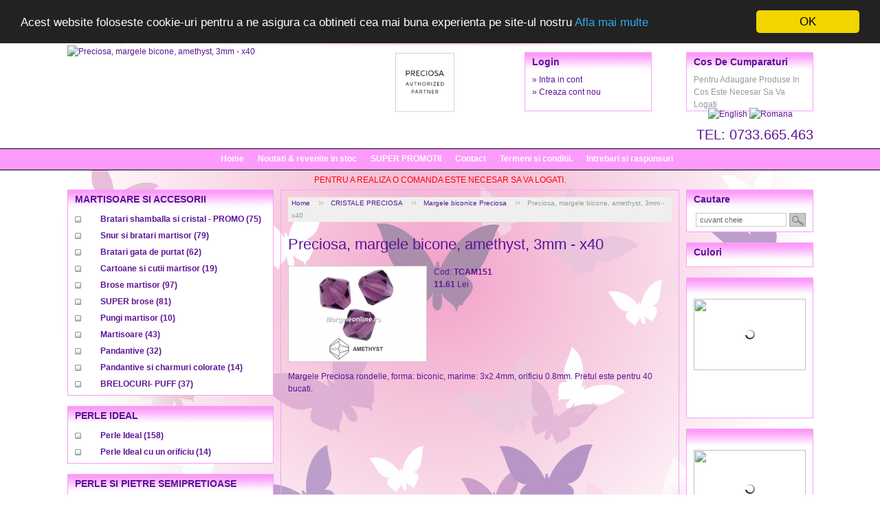

--- FILE ---
content_type: text/html
request_url: https://www.margeleonline.ro/ro/produs/preciosa-margele-bicone-amethyst-3mm-x40-45953
body_size: 94029
content:
<!DOCTYPE html PUBLIC "-//W3C//DTD XHTML 1.0 Transitional//EN" "http://www.w3.org/TR/xhtml1/DTD/xhtml1-transitional.dtd">
<html xmlns="http://www.w3.org/1999/xhtml">
<head>
<meta http-equiv="Content-Type" content="text/html; charset=utf-8" />
<title>Preciosa, margele bicone, amethyst, 3mm - x40</title>
<meta name="description" content="Preciosa, margele bicone, amethyst, 3mm - x40 Preciosa, margele bicone, amethyst, 3mm - x40"/><meta name="keywords" content="Preciosa,margele,bicone,amethyst,3mm,-,x40,Preciosa,margele,bicone,amethyst,3mm,-,x40"/><meta name="google-site-verification" content="YZ-OS6Bypn0WvDlZ_g7F7wz_LHa-zdLqfx98ezjw4XI" /> 
<!--Include Css-->
<link type="text/css" rel="stylesheet" href="https://www.margeleonline.ro/css/style.css" />
   
<!--jQuery Pack-->
<script src="https://www.margeleonline.ro/js/jquery-1.4.2.js" type="text/javascript"></script>

<!--<script language="javascript" type="text/javascript" src="https://www.margeleonline.ro/js/jquery.fancybox-1.3.0/fancybox/jquery.mousewheel-3.0.2.pack.js"></script>-->
<script language="javascript" type="text/javascript" src="https://www.margeleonline.ro/js/jquery.fancybox-1.3.0/fancybox/jquery.fancybox-1.3.0.pack.js"></script>
<link rel="stylesheet" type="text/css" href="https://www.margeleonline.ro/js/jquery.fancybox-1.3.0/fancybox/jquery.fancybox-1.3.0.css" media="screen"/>
<script language="javascript" type="text/javascript" src="https://www.margeleonline.ro/js/jquery.fancybox-1.3.0/fancybox/custom.js"></script>

<link rel="stylesheet" href="https://www.margeleonline.ro/js/nivo-slider3.1/themes/light/light.css" type="text/css" media="screen" />
<link rel="stylesheet" href="https://www.margeleonline.ro/js/nivo-slider3.1/nivo-slider.css" type="text/css" media="screen" />
<script type="text/javascript" src="https://www.margeleonline.ro/js/nivo-slider3.1/jquery.nivo.slider.js"></script>
<script type="text/javascript" src="https://www.margeleonline.ro/js/nivo-slider3.1/custom.js"></script>

<!--Calendar (jQuery)-->

<!--Bxcarousel Horizontal Slider-->

<!--ToolTip-->
<link rel="stylesheet" href="https://www.margeleonline.ro/js/tooltip_by_me/tooltip.css " type="text/css"/>	
<script type="text/javascript" src="https://www.margeleonline.ro/js/tooltip_by_me/tooltip.js"></script>

<!--Insert Flash-->

<!--Custom functions-->
<script language="javascript" type="text/javascript">var base_url='https://www.margeleonline.ro/';var default_lang_url='ro/';</script>
<script language="javascript" type="text/javascript" src="https://www.margeleonline.ro/js/functions.js"></script>
<script language="javascript" type="text/javascript" src="https://www.margeleonline.ro/js/ajax.js"></script>

<!--Lightbox-->
<link rel="stylesheet" href="https://www.margeleonline.ro/js/jquery-lightbox/css/lightbox.css" type="text/css" media="screen" />
<script type="text/javascript" language="javascript" src="https://www.margeleonline.ro/js/jquery-lightbox/jquery.lightbox.js"></script>
<script  type="text/javascript" language="javascript">jQuery(document).ready(function(){ jQuery(".lightbox").lightbox(); }); </script>

	<script type="text/javascript">
		window.cookieconsent_options = {"message":"Acest website foloseste cookie-uri pentru a ne asigura ca obtineti cea mai buna experienta pe site-ul nostru","dismiss":"OK","learnMore":"Afla mai multe","link":"https://www.margeleonline.ro/ro/page/termeni-si-conditii-33","theme":"dark-top"};
	</script>
	<script type="text/javascript" src="//cdnjs.cloudflare.com/ajax/libs/cookieconsent2/1.0.9/cookieconsent.min.js"></script>

<!-- Newsman Remarketing -->
<script type="text/javascript">
    var _nzm = _nzm || [];
    var _nzm_config = _nzm_config || [];
    (function() {
        if (!_nzm.track) {
            var a,m;
            a=function(f) {
                return function() {
                    _nzm.push([f].concat(Array.prototype.slice.call(arguments, 0)));
                }
            };
            m=["identify","track","run"];
            for(var i=0;i<m.length;i++) {
                _nzm[m[i]]=a(m[i]);
            };
            var s=document.getElementsByTagName("script")[0];
            var d=document.createElement("script");
            d.async=true;
            d.id="nzm-tracker";
            d.setAttribute("data-site-id", "92912-9259-000000000000000000000000-b05a0674d96ad53ed406e08ca49896b0");
            d.src="https://retargeting.newsmanapp.com/js/retargeting/track.js";
            s.parentNode.insertBefore(d, s);
        }
    })();
</script>
<!-- End Newsman Remarketing -->

</head>
<body>
<div id="div_header">
    <div id="div_header_content">    	
        <div id="div_header_logo">
                
            <a href="https://www.margeleonline.ro/ro" title="Preciosa, margele bicone, amethyst, 3mm - x40">
                <img src="https://www.margeleonline.ro/uploads/siteuri/image_2.jpg" alt="Preciosa, margele bicone, amethyst, 3mm - x40" border="0"/>
            </a>
        </div> 

        <div id="div_header_partener">
                <img src="https://www.margeleonline.ro/images/logo-preciosa.jpg" alt="Partener Autorizat" border="0"/>
        </div>
        
        <div id="div_header_right">                   

        	<div id="div_header_cart">
            	<div class="box_title">Cos de cumparaturi</div>
				<div class="box_content" style="height:50px;">
					<div class="small">Pentru Adaugare Produse In Cos Este Necesar Sa Va Logati</div>               
                </div>
            </div>
        
            <div id="div_header_login">       
            	<div class="box_title">Login</div>
				<div class="box_content" style="height:50px;">
                    <!--Login form-->                         	
                                            <div>&raquo; <a href="https://www.margeleonline.ro/ro/account/login_page" title="Creaza cont nou" ><span>Intra in cont</span></a></div>                          
                        <div>&raquo; <a href="https://www.margeleonline.ro/ro/account/register" title="Creaza cont nou" ><span>Creaza cont nou</span></a></div>
                          
                    </div>
                    <div id="header_phone">
                    	TEL: 0733.665.463                    </div>
            </div>                                    
    	</div>        
	</div>
</div>        

<div id="div_menu">
	<a href="https://www.margeleonline.ro/ro" title="Home" class="link_menu">Home</a><a href="https://www.margeleonline.ro/ro/noutati" title="Noutati &amp; revenite in stoc" class="link_menu">Noutati &amp; revenite in stoc</a><a href="https://www.margeleonline.ro/ro/reduceri" title="SUPER PROMOTII" class="link_menu">SUPER PROMOTII</a><a href="https://www.margeleonline.ro/ro/contact" title="Contact" class="link_menu">Contact</a><a href="https://www.margeleonline.ro/ro/page/termeni-si-conditii-33" title="Termeni si conditii." class="link_menu">Termeni si conditii.</a><a href="https://www.margeleonline.ro/ro/page/intrebari-si-raspunsuri-34" title="Intrebari si raspunsuri" class="link_menu">Intrebari si raspunsuri</a>           
</div> 

<div id="div_languages">
			
        <a href="javascript:void(0)" title="English" onclick="window.location='https://www.margeleonline.ro/en'">
            <img src="https://www.margeleonline.ro/uploads/languages/en.gif" border="0" alt="English"/>
        </a>		
        		
        <a href="javascript:void(0)" title="Romana" onclick="window.location='https://www.margeleonline.ro/ro'">
            <img src="https://www.margeleonline.ro/uploads/languages/ro.gif" border="0" alt="Romana"/>
        </a>		
          
</div>

<div class="anunturi">
	        <div class="anunt">
                PENTRU A REALIZA O COMANDA ESTE NECESAR SA VA LOGATI.<br/>			
                </div>
          
</div>     

<div id="div_content">
	<div id="div_left">
		<!-- Categories-->  
<div id="left_categories">
	<div class="box_title">
        <a href="https://www.margeleonline.ro/ro/produse/martisoare-si-accesorii-140" title="MARTISOARE SI ACCESORII">
            <strong>MARTISOARE SI ACCESORII</strong>         </a>
    </div>
    <div class="box_content"> 
		<ul class="menu"><li>
							<span class="patrat" onclick="submenu_categories(jQuery(this),158)"></span>
							<a href="https://www.margeleonline.ro/ro/produse/bratari-shamballa-si-cristal-promo-158" title="Bratari shamballa si cristal - PROMO" class="" style="padding-left:25px; background:url(https://www.margeleonline.ro/uploads/categories/images/image_158.gif) left top no-repeat; background-size: 20px 15px;">
								<span>Bratari shamballa si cristal - PROMO</span>
								(75)
							</a></li><li>
							<span class="patrat" onclick="submenu_categories(jQuery(this),400)"></span>
							<a href="https://www.margeleonline.ro/ro/produse/snur-si-bratari-martisor-400" title="Snur si bratari martisor" class="" style="padding-left:25px; background:url(https://www.margeleonline.ro/uploads/categories/images/image_400.jpg) left top no-repeat; background-size: 20px 15px;">
								<span>Snur si bratari martisor</span>
								(79)
							</a></li><li>
							<span class="patrat" onclick="submenu_categories(jQuery(this),518)"></span>
							<a href="https://www.margeleonline.ro/ro/produse/bratari-gata-de-purtat-518" title="Bratari gata de purtat" class="" style="padding-left:25px; background:url(https://www.margeleonline.ro/uploads/categories/images/image_518.jpg) left top no-repeat; background-size: 20px 15px;">
								<span>Bratari gata de purtat</span>
								(62)
							</a></li><li>
							<span class="patrat" onclick="submenu_categories(jQuery(this),401)"></span>
							<a href="https://www.margeleonline.ro/ro/produse/cartoane-si-cutii-martisor-401" title="Cartoane si cutii martisor" class="" style="padding-left:25px; background:url(https://www.margeleonline.ro/uploads/categories/images/image_401.jpg) left top no-repeat; background-size: 20px 15px;">
								<span>Cartoane si cutii martisor</span>
								(19)
							</a></li><li>
							<span class="patrat" onclick="submenu_categories(jQuery(this),402)"></span>
							<a href="https://www.margeleonline.ro/ro/produse/brose-martisor-402" title="Brose martisor" class="" style="padding-left:25px; background:url(https://www.margeleonline.ro/uploads/categories/images/image_402.jpg) left top no-repeat; background-size: 20px 15px;">
								<span>Brose martisor</span>
								(97)
							</a></li><li>
							<span class="patrat" onclick="submenu_categories(jQuery(this),445)"></span>
							<a href="https://www.margeleonline.ro/ro/produse/super-brose-445" title="SUPER brose" class="" style="padding-left:25px; background:url(https://www.margeleonline.ro/uploads/categories/images/image_445.jpg) left top no-repeat; background-size: 20px 15px;">
								<span>SUPER brose</span>
								(81)
							</a></li><li>
							<span class="patrat" onclick="submenu_categories(jQuery(this),361)"></span>
							<a href="https://www.margeleonline.ro/ro/produse/pungi-martisor-361" title="Pungi martisor" class="" style="padding-left:25px; background:url(https://www.margeleonline.ro/uploads/categories/images/image_361.jpg) left top no-repeat; background-size: 20px 15px;">
								<span>Pungi martisor</span>
								(10)
							</a></li><li>
							<span class="patrat" onclick="submenu_categories(jQuery(this),262)"></span>
							<a href="https://www.margeleonline.ro/ro/produse/martisoare-262" title="Martisoare" class="" style="padding-left:25px; background:url(https://www.margeleonline.ro/uploads/categories/images/image_262.jpg) left top no-repeat; background-size: 20px 15px;">
								<span>Martisoare</span>
								(43)
							</a></li><li>
							<span class="patrat" onclick="submenu_categories(jQuery(this),69)"></span>
							<a href="https://www.margeleonline.ro/ro/produse/pandantive-69" title="Pandantive" class="" style="padding-left:25px; background:url(https://www.margeleonline.ro/uploads/categories/images/image_69.jpg) left top no-repeat; background-size: 20px 15px;">
								<span>Pandantive</span>
								(32)
							</a></li><li>
							<span class="patrat" onclick="submenu_categories(jQuery(this),529)"></span>
							<a href="https://www.margeleonline.ro/ro/produse/pandantive-si-charmuri-colorate-529" title="Pandantive si charmuri colorate" class="" style="padding-left:25px; background:url(https://www.margeleonline.ro/uploads/categories/images/image_529.jpg) left top no-repeat; background-size: 20px 15px;">
								<span>Pandantive si charmuri colorate</span>
								(14)
							</a></li><li>
							<span class="patrat" onclick="submenu_categories(jQuery(this),441)"></span>
							<a href="https://www.margeleonline.ro/ro/produse/brelocuri-puff-441" title="BRELOCURI- PUFF" class="" style="padding-left:25px; background:url(https://www.margeleonline.ro/uploads/categories/images/image_441.jpg) left top no-repeat; background-size: 20px 15px;">
								<span>BRELOCURI- PUFF</span>
								(37)
							</a></li></ul>
				</li></ul>	</div> 
		<div class="box_title">
        <a href="https://www.margeleonline.ro/ro/produse/perle-ideal-533" title="PERLE IDEAL">
            <strong>PERLE IDEAL</strong>         </a>
    </div>
    <div class="box_content"> 
		<ul class="menu"><li>
							<span class="patrat" onclick="submenu_categories(jQuery(this),534)"></span>
							<a href="https://www.margeleonline.ro/ro/produse/perle-ideal-534" title="Perle Ideal" class="" style="padding-left:25px; background:url(https://www.margeleonline.ro/uploads/categories/images/image_534.gif) left top no-repeat; background-size: 20px 15px;">
								<span>Perle Ideal</span>
								(158)
							</a></li><li>
							<span class="patrat" onclick="submenu_categories(jQuery(this),535)"></span>
							<a href="https://www.margeleonline.ro/ro/produse/perle-ideal-cu-un-orificiu-535" title="Perle Ideal cu un orificiu" class="" style="padding-left:25px; background:url(https://www.margeleonline.ro/uploads/categories/images/image_535.gif) left top no-repeat; background-size: 20px 15px;">
								<span>Perle Ideal cu un orificiu</span>
								(14)
							</a></li></ul>
				</li></ul>	</div> 
		<div class="box_title">
        <a href="https://www.margeleonline.ro/ro/produse/perle-si-pietre-semipretioase-517" title="PERLE SI PIETRE SEMIPRETIOASE">
            <strong>PERLE SI PIETRE SEMIPRETIOASE</strong>         </a>
    </div>
    <div class="box_content"> 
		<ul class="menu"><li>
							<span class="patrat" onclick="submenu_categories(jQuery(this),460)"></span>
							<a href="https://www.margeleonline.ro/ro/produse/pietre-semipretioase-promo-30-460" title="Pietre semipretioase - PROMO -30%" class="" >
								<span>Pietre semipretioase - PROMO -30%</span>
								(928)
							</a></li><li>
							<span class="patrat" onclick="submenu_categories(jQuery(this),70)"></span>
							<a href="https://www.margeleonline.ro/ro/produse/pandantive-si-link-uri-pietre-semipretioase-40-70" title="Pandantive si link-uri - pietre semipretioase - 40%" class="" >
								<span>Pandantive si link-uri - pietre semipretioase - 40%</span>
								(10)
							</a></li><li>
							<span class="patrat" onclick="submenu_categories(jQuery(this),111)"></span>
							<a href="https://www.margeleonline.ro/ro/produse/perle-tip-mallorca-promo-10-111" title="Perle tip Mallorca - Promo -10%" class="" style="padding-left:25px; background:url(https://www.margeleonline.ro/uploads/categories/images/image_111.gif) left top no-repeat; background-size: 20px 15px;">
								<span>Perle tip Mallorca - Promo -10%</span>
								(125)
							</a></li><li>
							<span class="patrat" onclick="submenu_categories(jQuery(this),115)"></span>
							<a href="https://www.margeleonline.ro/ro/produse/perle-de-cultura-115" title="Perle de cultura" class="" >
								<span>Perle de cultura</span>
								(16)
							</a></li><li>
							<span class="patrat" onclick="submenu_categories(jQuery(this),179)"></span>
							<a href="https://www.margeleonline.ro/ro/produse/chihlimbar-natural-promo-15-179" title="Chihlimbar natural PROMO -15%" class="" >
								<span>Chihlimbar natural PROMO -15%</span>
								(67)
							</a></li><li>
							<span class="patrat" onclick="submenu_categories(jQuery(this),110)"></span>
							<a href="https://www.margeleonline.ro/ro/produse/coral-10-110" title="CORAL - 10%" class="" >
								<span>CORAL - 10%</span>
								(41)
							</a></li><li>
							<span class="patrat" onclick="submenu_categories(jQuery(this),117)"></span>
							<a href="https://www.margeleonline.ro/ro/produse/sidef-promo-15-117" title="Sidef - PROMO -15%" class="" style="padding-left:25px; background:url(https://www.margeleonline.ro/uploads/categories/images/image_117.gif) left top no-repeat; background-size: 20px 15px;">
								<span>Sidef - PROMO -15%</span>
								(46)
							</a></li></ul>
				</li></ul>	</div> 
		<div class="box_title">
        <a href="https://www.margeleonline.ro/ro/produse/cristale-swarovski-256" title="CRISTALE SWAROVSKI">
            <strong>CRISTALE SWAROVSKI</strong>         </a>
    </div>
    <div class="box_content"> 
		<ul class="menu"><li>
							<span class="patrat" onclick="submenu_categories(jQuery(this),301)"></span>
							<a href="https://www.margeleonline.ro/ro/produse/rhinestone-swarovski-301" title="Rhinestone Swarovski" class="" >
								<span>Rhinestone Swarovski</span>
								(101)
							</a></li><li>
							<span class="patrat" onclick="submenu_categories(jQuery(this),290)"></span>
							<a href="https://www.margeleonline.ro/ro/produse/hotfix-swarovski-290" title="Hotfix Swarovski" class="" >
								<span>Hotfix Swarovski</span>
								(119)
							</a></li><li>
							<span class="patrat" onclick="submenu_categories(jQuery(this),405)"></span>
							<a href="https://www.margeleonline.ro/ro/produse/pixie-swarovski-pentru-unghii-405" title="Pixie Swarovski pentru unghii" class="" >
								<span>Pixie Swarovski pentru unghii</span>
								(15)
							</a></li><li>
							<span class="patrat" onclick="submenu_categories(jQuery(this),328)"></span>
							<a href="https://www.margeleonline.ro/ro/produse/ceralun-328" title="CERALUN" class="" >
								<span>CERALUN</span>
								(14)
							</a></li><li>
							<span class="patrat" onclick="submenu_categories(jQuery(this),355)"></span>
							<a href="https://www.margeleonline.ro/ro/produse/adeziv-si-solutii-de-lucru-cu-swarovski-355" title="Adeziv si solutii de lucru cu Swarovski" class="" >
								<span>Adeziv si solutii de lucru cu Swarovski</span>
								(1)
							</a></li><li>
							<span class="patrat" onclick="submenu_categories(jQuery(this),357)"></span>
							<a href="https://www.margeleonline.ro/ro/produse/link-uri-swarovski-montees-357" title="Link-uri Swarovski montees" class="" >
								<span>Link-uri Swarovski montees</span>
								(20)
							</a></li><li>
							<span class="patrat" onclick="submenu_categories(jQuery(this),310)"></span>
							<a href="https://www.margeleonline.ro/ro/produse/bratari-swarovski-310" title="Bratari Swarovski" class="" >
								<span>Bratari Swarovski</span>
								(60)
							</a></li><li>
							<span class="patrat" onclick="submenu_categories(jQuery(this),372)"></span>
							<a href="https://www.margeleonline.ro/ro/produse/mostrare-swarovski-372" title="Mostrare Swarovski" class="" >
								<span>Mostrare Swarovski</span>
								(4)
							</a></li><li>
							<span class="patrat" onclick="submenu_categories(jQuery(this),348)"></span>
							<a href="https://www.margeleonline.ro/ro/produse/chaton-montees-swarovski-348" title="Chaton montees Swarovski" class="" >
								<span>Chaton montees Swarovski</span>
								(86)
							</a></li><li>
							<span class="patrat" onclick="submenu_categories(jQuery(this),370)"></span>
							<a href="https://www.margeleonline.ro/ro/produse/spacere-swarovski-370" title="Spacere Swarovski" class="" >
								<span>Spacere Swarovski</span>
								(13)
							</a></li><li>
							<span class="patrat" onclick="submenu_categories(jQuery(this),317)"></span>
							<a href="https://www.margeleonline.ro/ro/produse/charmuri-swarovski-montate-317" title="Charmuri Swarovski montate" class="" >
								<span>Charmuri Swarovski montate</span>
								(17)
							</a></li><li>
							<span class="patrat" onclick="submenu_categories(jQuery(this),278)"></span>
							<a href="https://www.margeleonline.ro/ro/produse/cabochoane-swarovski-278" title="Cabochoane Swarovski" class="" >
								<span>Cabochoane Swarovski</span>
								(558)
							</a></li><li>
							<span class="patrat" onclick="submenu_categories(jQuery(this),274)"></span>
							<a href="https://www.margeleonline.ro/ro/produse/link-uri-swarovski-274" title="Link-uri Swarovski" class="" >
								<span>Link-uri Swarovski</span>
								(136)
							</a></li><li>
							<span class="patrat" onclick="submenu_categories(jQuery(this),438)"></span>
							<a href="https://www.margeleonline.ro/ro/produse/cabochoane-pave-swarovski-438" title="Cabochoane PAVE Swarovski" class="" >
								<span>Cabochoane PAVE Swarovski</span>
								(24)
							</a></li><li>
							<span class="patrat" onclick="submenu_categories(jQuery(this),369)"></span>
							<a href="https://www.margeleonline.ro/ro/produse/baze-si-accesorii-swarovski-369" title="Baze si accesorii Swarovski" class="" >
								<span>Baze si accesorii Swarovski</span>
								(92)
							</a></li><li>
							<span class="patrat" onclick="submenu_categories(jQuery(this),456)"></span>
							<a href="https://www.margeleonline.ro/ro/produse/swarovski-rocks-456" title="Swarovski ROCKS" class="" >
								<span>Swarovski ROCKS</span>
								(100)
							</a></li><li>
							<span class="patrat" onclick="submenu_categories(jQuery(this),378)"></span>
							<a href="https://www.margeleonline.ro/ro/produse/magic-gloss-378" title="Magic gloss" class="" >
								<span>Magic gloss</span>
								(1)
							</a></li><li>
							<span class="patrat" onclick="submenu_categories(jQuery(this),393)"></span>
							<a href="https://www.margeleonline.ro/ro/produse/bratari-cu-capse-swarovski-393" title="Bratari cu capse Swarovski" class="" >
								<span>Bratari cu capse Swarovski</span>
								(0)
							</a></li></ul>
				</li></ul>	</div> 
		<div class="box_title">
        <a href="https://www.margeleonline.ro/ro/produse/rivoli-swarovski-452" title="RIVOLI SWAROVSKI">
            <strong>RIVOLI SWAROVSKI</strong>         </a>
    </div>
    <div class="box_content"> 
		<ul class="menu"><li>
							<span class="patrat" onclick="submenu_categories(jQuery(this),276)"></span>
							<a href="https://www.margeleonline.ro/ro/produse/rivoli-swarovski-276" title="Rivoli Swarovski" class="" >
								<span>Rivoli Swarovski</span>
								(296)
							</a></li><li>
							<span class="patrat" onclick="submenu_categories(jQuery(this),304)"></span>
							<a href="https://www.margeleonline.ro/ro/produse/fancy-rivoli-swarovski-304" title="Fancy rivoli Swarovski" class="" >
								<span>Fancy rivoli Swarovski</span>
								(410)
							</a></li></ul>
				</li></ul>	</div> 
		<div class="box_title">
        <a href="https://www.margeleonline.ro/ro/produse/chatoane-swarovski-453" title="CHATOANE SWAROVSKI">
            <strong>CHATOANE SWAROVSKI</strong>         </a>
    </div>
    <div class="box_content"> 
		<ul class="menu"><li>
							<span class="patrat" onclick="submenu_categories(jQuery(this),374)"></span>
							<a href="https://www.margeleonline.ro/ro/produse/chatons-1.5-5mm-374" title="Chatons 1.5-> 5mm" class="" >
								<span>Chatons 1.5-> 5mm</span>
								(397)
							</a></li><li>
							<span class="patrat" onclick="submenu_categories(jQuery(this),375)"></span>
							<a href="https://www.margeleonline.ro/ro/produse/chatons-6-50mm-375" title="Chatons 6->50mm" class="" >
								<span>Chatons 6->50mm</span>
								(319)
							</a></li><li>
							<span class="patrat" onclick="submenu_categories(jQuery(this),347)"></span>
							<a href="https://www.margeleonline.ro/ro/produse/fancy-chatons-swarovski-347" title="Fancy chatons Swarovski" class="" >
								<span>Fancy chatons Swarovski</span>
								(207)
							</a></li><li>
							<span class="patrat" onclick="submenu_categories(jQuery(this),398)"></span>
							<a href="https://www.margeleonline.ro/ro/produse/fancy-navette-swarovski-398" title="Fancy navette Swarovski" class="" >
								<span>Fancy navette Swarovski</span>
								(106)
							</a></li><li>
							<span class="patrat" onclick="submenu_categories(jQuery(this),384)"></span>
							<a href="https://www.margeleonline.ro/ro/produse/fancy-pear-swarovski-384" title="Fancy  pear Swarovski" class="" >
								<span>Fancy  pear Swarovski</span>
								(177)
							</a></li><li>
							<span class="patrat" onclick="submenu_categories(jQuery(this),364)"></span>
							<a href="https://www.margeleonline.ro/ro/produse/fancy-square-swarovski-364" title="Fancy square Swarovski" class="" >
								<span>Fancy square Swarovski</span>
								(163)
							</a></li><li>
							<span class="patrat" onclick="submenu_categories(jQuery(this),365)"></span>
							<a href="https://www.margeleonline.ro/ro/produse/fancy-star-swarovski-365" title="Fancy star Swarovski" class="" >
								<span>Fancy star Swarovski</span>
								(25)
							</a></li><li>
							<span class="patrat" onclick="submenu_categories(jQuery(this),305)"></span>
							<a href="https://www.margeleonline.ro/ro/produse/fancy-cub-swarovski-305" title="Fancy cub Swarovski" class="" >
								<span>Fancy cub Swarovski</span>
								(39)
							</a></li><li>
							<span class="patrat" onclick="submenu_categories(jQuery(this),394)"></span>
							<a href="https://www.margeleonline.ro/ro/produse/fancy-mini-pear-swarovski-394" title="Fancy mini pear Swarovski" class="" >
								<span>Fancy mini pear Swarovski</span>
								(60)
							</a></li><li>
							<span class="patrat" onclick="submenu_categories(jQuery(this),390)"></span>
							<a href="https://www.margeleonline.ro/ro/produse/fancy-heart-swarovski-390" title="Fancy heart Swarovski" class="" >
								<span>Fancy heart Swarovski</span>
								(87)
							</a></li><li>
							<span class="patrat" onclick="submenu_categories(jQuery(this),435)"></span>
							<a href="https://www.margeleonline.ro/ro/produse/fancy-oval-swarovski-435" title="Fancy oval Swarovski" class="" >
								<span>Fancy oval Swarovski</span>
								(54)
							</a></li><li>
							<span class="patrat" onclick="submenu_categories(jQuery(this),366)"></span>
							<a href="https://www.margeleonline.ro/ro/produse/fancy-trilliant-swarovski-366" title="Fancy trilliant Swarovski" class="" >
								<span>Fancy trilliant Swarovski</span>
								(55)
							</a></li><li>
							<span class="patrat" onclick="submenu_categories(jQuery(this),383)"></span>
							<a href="https://www.margeleonline.ro/ro/produse/fancy-twister-swarovski-383" title="Fancy twister Swarovski" class="" >
								<span>Fancy twister Swarovski</span>
								(21)
							</a></li><li>
							<span class="patrat" onclick="submenu_categories(jQuery(this),411)"></span>
							<a href="https://www.margeleonline.ro/ro/produse/fancy-fantasy-cushion-swarovski-411" title="Fancy fantasy cushion Swarovski" class="" >
								<span>Fancy fantasy cushion Swarovski</span>
								(41)
							</a></li><li>
							<span class="patrat" onclick="submenu_categories(jQuery(this),412)"></span>
							<a href="https://www.margeleonline.ro/ro/produse/fancy-elongated-imperial-swarovski-412" title="Fancy elongated imperial Swarovski" class="" >
								<span>Fancy elongated imperial Swarovski</span>
								(21)
							</a></li><li>
							<span class="patrat" onclick="submenu_categories(jQuery(this),410)"></span>
							<a href="https://www.margeleonline.ro/ro/produse/fancy-rectangle-swarovski-410" title="Fancy rectangle Swarovski" class="" >
								<span>Fancy rectangle Swarovski</span>
								(8)
							</a></li><li>
							<span class="patrat" onclick="submenu_categories(jQuery(this),413)"></span>
							<a href="https://www.margeleonline.ro/ro/produse/fancy-fantasy-hexagon-swarovski-413" title="Fancy fantasy hexagon Swarovski" class="" >
								<span>Fancy fantasy hexagon Swarovski</span>
								(41)
							</a></li></ul>
				</li></ul>	</div> 
		<div class="box_title">
        <a href="https://www.margeleonline.ro/ro/produse/pandantive-swarovski-450" title="PANDANTIVE SWAROVSKI">
            <strong>PANDANTIVE SWAROVSKI</strong>         </a>
    </div>
    <div class="box_content"> 
		<ul class="menu"><li>
							<span class="patrat" onclick="submenu_categories(jQuery(this),444)"></span>
							<a href="https://www.margeleonline.ro/ro/produse/figurine-swarvoski-444" title="Figurine Swarvoski" class="" >
								<span>Figurine Swarvoski</span>
								(8)
							</a></li><li>
							<span class="patrat" onclick="submenu_categories(jQuery(this),277)"></span>
							<a href="https://www.margeleonline.ro/ro/produse/pandantive-crystal-swarovski-277" title="Pandantive crystal Swarovski" class="" >
								<span>Pandantive crystal Swarovski</span>
								(1943)
							</a></li><li>
							<span class="patrat" onclick="submenu_categories(jQuery(this),341)"></span>
							<a href="https://www.margeleonline.ro/ro/produse/pandantive-pave-swarovski-341" title="Pandantive PAVE Swarovski" class="" >
								<span>Pandantive PAVE Swarovski</span>
								(21)
							</a></li><li>
							<span class="patrat" onclick="submenu_categories(jQuery(this),359)"></span>
							<a href="https://www.margeleonline.ro/ro/produse/pandantive-montate-swarovski-359" title="Pandantive montate Swarovski" class="" >
								<span>Pandantive montate Swarovski</span>
								(8)
							</a></li><li>
							<span class="patrat" onclick="submenu_categories(jQuery(this),338)"></span>
							<a href="https://www.margeleonline.ro/ro/produse/pave-ring-swarovski-338" title="Pave ring Swarovski" class="" >
								<span>Pave ring Swarovski</span>
								(7)
							</a></li></ul>
				</li></ul>	</div> 
		<div class="box_title">
        <a href="https://www.margeleonline.ro/ro/produse/cristale-ideal-487" title="CRISTALE IDEAL">
            <strong>CRISTALE IDEAL</strong>         </a>
    </div>
    <div class="box_content"> 
		<ul class="menu"><li>
							<span class="patrat" onclick="submenu_categories(jQuery(this),488)"></span>
							<a href="https://www.margeleonline.ro/ro/produse/ideal-fancy-picatura-488" title="Ideal - fancy picatura" class="" >
								<span>Ideal - fancy picatura</span>
								(71)
							</a></li><li>
							<span class="patrat" onclick="submenu_categories(jQuery(this),521)"></span>
							<a href="https://www.margeleonline.ro/ro/produse/ideal-fancy-stea-4745-521" title="Ideal - fancy stea 4745" class="" >
								<span>Ideal - fancy stea 4745</span>
								(17)
							</a></li><li>
							<span class="patrat" onclick="submenu_categories(jQuery(this),489)"></span>
							<a href="https://www.margeleonline.ro/ro/produse/ideal-fancy-stea-489" title="Ideal - fancy stea" class="" >
								<span>Ideal - fancy stea</span>
								(20)
							</a></li><li>
							<span class="patrat" onclick="submenu_categories(jQuery(this),522)"></span>
							<a href="https://www.margeleonline.ro/ro/produse/ideal-fancy-navette-522" title="Ideal - fancy navette" class="" >
								<span>Ideal - fancy navette</span>
								(20)
							</a></li><li>
							<span class="patrat" onclick="submenu_categories(jQuery(this),509)"></span>
							<a href="https://www.margeleonline.ro/ro/produse/ideal-fancy-oval-509" title="Ideal - fancy oval" class="" >
								<span>Ideal - fancy oval</span>
								(4)
							</a></li><li>
							<span class="patrat" onclick="submenu_categories(jQuery(this),510)"></span>
							<a href="https://www.margeleonline.ro/ro/produse/ideal-fancy-floare-510" title="Ideal - fancy floare" class="" >
								<span>Ideal - fancy floare</span>
								(16)
							</a></li><li>
							<span class="patrat" onclick="submenu_categories(jQuery(this),490)"></span>
							<a href="https://www.margeleonline.ro/ro/produse/ideal-fancy-patrat-490" title="Ideal - fancy patrat" class="" >
								<span>Ideal - fancy patrat</span>
								(61)
							</a></li><li>
							<span class="patrat" onclick="submenu_categories(jQuery(this),512)"></span>
							<a href="https://www.margeleonline.ro/ro/produse/ideal-fancy-dreptunghi-512" title="Ideal - fancy dreptunghi" class="" >
								<span>Ideal - fancy dreptunghi</span>
								(6)
							</a></li><li>
							<span class="patrat" onclick="submenu_categories(jQuery(this),523)"></span>
							<a href="https://www.margeleonline.ro/ro/produse/ideal-fancy-inima-523" title="Ideal - fancy inima" class="" >
								<span>Ideal - fancy inima</span>
								(8)
							</a></li><li>
							<span class="patrat" onclick="submenu_categories(jQuery(this),511)"></span>
							<a href="https://www.margeleonline.ro/ro/produse/ideal-fancy-trilliant-511" title="Ideal - fancy trilliant" class="" >
								<span>Ideal - fancy trilliant</span>
								(4)
							</a></li><li>
							<span class="patrat" onclick="submenu_categories(jQuery(this),507)"></span>
							<a href="https://www.margeleonline.ro/ro/produse/ideal-rivoli-4mm-507" title="Ideal - rivoli 4mm" class="" >
								<span>Ideal - rivoli 4mm</span>
								(12)
							</a></li><li>
							<span class="patrat" onclick="submenu_categories(jQuery(this),491)"></span>
							<a href="https://www.margeleonline.ro/ro/produse/ideal-rivoli-6mm-491" title="Ideal - rivoli 6mm" class="" >
								<span>Ideal - rivoli 6mm</span>
								(8)
							</a></li><li>
							<span class="patrat" onclick="submenu_categories(jQuery(this),492)"></span>
							<a href="https://www.margeleonline.ro/ro/produse/ideal-rivoli-8mm-492" title="Ideal - rivoli 8mm" class="" >
								<span>Ideal - rivoli 8mm</span>
								(13)
							</a></li><li>
							<span class="patrat" onclick="submenu_categories(jQuery(this),493)"></span>
							<a href="https://www.margeleonline.ro/ro/produse/ideal-rivoli-10mm-493" title="Ideal - rivoli 10mm" class="" >
								<span>Ideal - rivoli 10mm</span>
								(22)
							</a></li><li>
							<span class="patrat" onclick="submenu_categories(jQuery(this),494)"></span>
							<a href="https://www.margeleonline.ro/ro/produse/ideal-rivoli-12mm-494" title="Ideal - rivoli 12mm" class="" >
								<span>Ideal - rivoli 12mm</span>
								(38)
							</a></li><li>
							<span class="patrat" onclick="submenu_categories(jQuery(this),495)"></span>
							<a href="https://www.margeleonline.ro/ro/produse/ideal-rivoli-14mm-495" title="Ideal - rivoli 14mm" class="" >
								<span>Ideal - rivoli 14mm</span>
								(44)
							</a></li><li>
							<span class="patrat" onclick="submenu_categories(jQuery(this),496)"></span>
							<a href="https://www.margeleonline.ro/ro/produse/ideal-rivoli-16mm-496" title="Ideal - rivoli 16mm" class="" >
								<span>Ideal - rivoli 16mm</span>
								(12)
							</a></li><li>
							<span class="patrat" onclick="submenu_categories(jQuery(this),497)"></span>
							<a href="https://www.margeleonline.ro/ro/produse/ideal-rivoli-18mm-497" title="Ideal - rivoli - 18mm" class="" >
								<span>Ideal - rivoli - 18mm</span>
								(22)
							</a></li><li>
							<span class="patrat" onclick="submenu_categories(jQuery(this),498)"></span>
							<a href="https://www.margeleonline.ro/ro/produse/ideal-chaton-0.8-5.9mm-498" title="Ideal - chaton - 0.8-5.9mm" class="" >
								<span>Ideal - chaton - 0.8-5.9mm</span>
								(6)
							</a></li><li>
							<span class="patrat" onclick="submenu_categories(jQuery(this),499)"></span>
							<a href="https://www.margeleonline.ro/ro/produse/ideal-chaton-6mm-499" title="Ideal - chaton 6mm" class="" >
								<span>Ideal - chaton 6mm</span>
								(8)
							</a></li><li>
							<span class="patrat" onclick="submenu_categories(jQuery(this),500)"></span>
							<a href="https://www.margeleonline.ro/ro/produse/ideal-chaton-7mm-500" title="Ideal - chaton 7mm" class="" >
								<span>Ideal - chaton 7mm</span>
								(1)
							</a></li><li>
							<span class="patrat" onclick="submenu_categories(jQuery(this),501)"></span>
							<a href="https://www.margeleonline.ro/ro/produse/ideal-chaton-8mm-501" title="Ideal - chaton 8mm" class="" >
								<span>Ideal - chaton 8mm</span>
								(19)
							</a></li><li>
							<span class="patrat" onclick="submenu_categories(jQuery(this),502)"></span>
							<a href="https://www.margeleonline.ro/ro/produse/ideal-chaton-10mm-502" title="Ideal - chaton 10mm" class="" >
								<span>Ideal - chaton 10mm</span>
								(24)
							</a></li><li>
							<span class="patrat" onclick="submenu_categories(jQuery(this),508)"></span>
							<a href="https://www.margeleonline.ro/ro/produse/ideal-fancy-chaton-508" title="Ideal - fancy chaton" class="" >
								<span>Ideal - fancy chaton</span>
								(6)
							</a></li><li>
							<span class="patrat" onclick="submenu_categories(jQuery(this),513)"></span>
							<a href="https://www.margeleonline.ro/ro/produse/ideal-marguerite-513" title="Ideal - marguerite" class="" >
								<span>Ideal - marguerite</span>
								(8)
							</a></li><li>
							<span class="patrat" onclick="submenu_categories(jQuery(this),515)"></span>
							<a href="https://www.margeleonline.ro/ro/produse/ideal-link-uri-515" title="Ideal - link-uri" class="" >
								<span>Ideal - link-uri</span>
								(19)
							</a></li><li>
							<span class="patrat" onclick="submenu_categories(jQuery(this),514)"></span>
							<a href="https://www.margeleonline.ro/ro/produse/ideal-margele-si-nasturi-514" title="Ideal - margele si nasturi" class="" >
								<span>Ideal - margele si nasturi</span>
								(10)
							</a></li><li>
							<span class="patrat" onclick="submenu_categories(jQuery(this),503)"></span>
							<a href="https://www.margeleonline.ro/ro/produse/ideal-cabochon-503" title="Ideal - cabochon" class="" >
								<span>Ideal - cabochon</span>
								(92)
							</a></li><li>
							<span class="patrat" onclick="submenu_categories(jQuery(this),504)"></span>
							<a href="https://www.margeleonline.ro/ro/produse/ideal-rhinestone-hotfix-504" title="Ideal - rhinestone hotfix" class="" >
								<span>Ideal - rhinestone hotfix</span>
								(9)
							</a></li></ul>
				</li></ul>	</div> 
		<div class="box_title">
        <a href="https://www.margeleonline.ro/ro/produse/margele-swarovski-451" title="MARGELE SWAROVSKI">
            <strong>MARGELE SWAROVSKI</strong>         </a>
    </div>
    <div class="box_content"> 
		<ul class="menu"><li>
							<span class="patrat" onclick="submenu_categories(jQuery(this),437)"></span>
							<a href="https://www.margeleonline.ro/ro/produse/margele-pave-swarovski-437" title="Margele PAVE Swarovski" class="" >
								<span>Margele PAVE Swarovski</span>
								(12)
							</a></li><li>
							<span class="patrat" onclick="submenu_categories(jQuery(this),440)"></span>
							<a href="https://www.margeleonline.ro/ro/produse/becharmed-swarovski-cu-litere-si-semne-440" title="Becharmed Swarovski cu litere si semne" class="" >
								<span>Becharmed Swarovski cu litere si semne</span>
								(16)
							</a></li><li>
							<span class="patrat" onclick="submenu_categories(jQuery(this),302)"></span>
							<a href="https://www.margeleonline.ro/ro/produse/becharmed-pave-swarovski-302" title="Becharmed  PAVE Swarovski" class="" >
								<span>Becharmed  PAVE Swarovski</span>
								(106)
							</a></li><li>
							<span class="patrat" onclick="submenu_categories(jQuery(this),346)"></span>
							<a href="https://www.margeleonline.ro/ro/produse/becharmed-crystal-pearls-346" title="Becharmed CRYSTAL & PEARLS" class="" >
								<span>Becharmed CRYSTAL & PEARLS</span>
								(91)
							</a></li><li>
							<span class="patrat" onclick="submenu_categories(jQuery(this),316)"></span>
							<a href="https://www.margeleonline.ro/ro/produse/marguerite-swarovski-316" title="Marguerite Swarovski" class="" >
								<span>Marguerite Swarovski</span>
								(80)
							</a></li><li>
							<span class="patrat" onclick="submenu_categories(jQuery(this),397)"></span>
							<a href="https://www.margeleonline.ro/ro/produse/biconice-swarovski-margele-397" title="Biconice Swarovski - margele" class="" >
								<span>Biconice Swarovski - margele</span>
								(83)
							</a></li><li>
							<span class="patrat" onclick="submenu_categories(jQuery(this),275)"></span>
							<a href="https://www.margeleonline.ro/ro/produse/margele-swarovski-275" title="Margele Swarovski" class="" >
								<span>Margele Swarovski</span>
								(609)
							</a></li></ul>
				</li></ul>	</div> 
		<div class="box_title">
        <a href="https://www.margeleonline.ro/ro/produse/perle-swarovski-454" title="PERLE SWAROVSKI">
            <strong>PERLE SWAROVSKI</strong>         </a>
    </div>
    <div class="box_content"> 
		<ul class="menu"><li>
							<span class="patrat" onclick="submenu_categories(jQuery(this),291)"></span>
							<a href="https://www.margeleonline.ro/ro/produse/cabochoane-perle-swarovski-291" title="Cabochoane perle Swarovski" class="" >
								<span>Cabochoane perle Swarovski</span>
								(163)
							</a></li><li>
							<span class="patrat" onclick="submenu_categories(jQuery(this),279)"></span>
							<a href="https://www.margeleonline.ro/ro/produse/perle-swarovski-279" title="Perle Swarovski" class="" >
								<span>Perle Swarovski</span>
								(147)
							</a></li><li>
							<span class="patrat" onclick="submenu_categories(jQuery(this),436)"></span>
							<a href="https://www.margeleonline.ro/ro/produse/perle-swarovski-ovale-436" title="Perle Swarovski ovale" class="" >
								<span>Perle Swarovski ovale</span>
								(1)
							</a></li><li>
							<span class="patrat" onclick="submenu_categories(jQuery(this),389)"></span>
							<a href="https://www.margeleonline.ro/ro/produse/perle-swarovski-fara-orificiu-389" title="Perle Swarovski fara orificiu" class="" >
								<span>Perle Swarovski fara orificiu</span>
								(10)
							</a></li><li>
							<span class="patrat" onclick="submenu_categories(jQuery(this),387)"></span>
							<a href="https://www.margeleonline.ro/ro/produse/perle-swarovski-cu-un-orificiu-387" title="Perle Swarovski cu un orificiu" class="" >
								<span>Perle Swarovski cu un orificiu</span>
								(246)
							</a></li><li>
							<span class="patrat" onclick="submenu_categories(jQuery(this),368)"></span>
							<a href="https://www.margeleonline.ro/ro/produse/perle-swarovski-disc-368" title="Perle Swarovski disc" class="" >
								<span>Perle Swarovski disc</span>
								(63)
							</a></li><li>
							<span class="patrat" onclick="submenu_categories(jQuery(this),339)"></span>
							<a href="https://www.margeleonline.ro/ro/produse/perle-swarovski-cu-orificiu-mare-339" title="Perle Swarovski cu orificiu mare" class="" >
								<span>Perle Swarovski cu orificiu mare</span>
								(29)
							</a></li></ul>
				</li></ul>	</div> 
		<div class="box_title">
        <a href="https://www.margeleonline.ro/ro/produse/perle-preciosa-461" title="PERLE PRECIOSA">
            <strong>PERLE PRECIOSA</strong>         </a>
    </div>
    <div class="box_content"> 
		<ul class="menu"><li>
							<span class="patrat" onclick="submenu_categories(jQuery(this),462)"></span>
							<a href="https://www.margeleonline.ro/ro/produse/perle-preciosa-462" title="Perle Preciosa" class="" >
								<span>Perle Preciosa</span>
								(225)
							</a></li><li>
							<span class="patrat" onclick="submenu_categories(jQuery(this),519)"></span>
							<a href="https://www.margeleonline.ro/ro/produse/perle-picatura-preciosa-519" title="Perle picatura Preciosa" class="" >
								<span>Perle picatura Preciosa</span>
								(6)
							</a></li><li>
							<span class="patrat" onclick="submenu_categories(jQuery(this),474)"></span>
							<a href="https://www.margeleonline.ro/ro/produse/cabochon-perle-preciosa-474" title="Cabochon perle Preciosa" class="" >
								<span>Cabochon perle Preciosa</span>
								(55)
							</a></li><li>
							<span class="patrat" onclick="submenu_categories(jQuery(this),485)"></span>
							<a href="https://www.margeleonline.ro/ro/produse/perle-preciosa-cu-un-orificiu-485" title="Perle Preciosa cu un orificiu" class="" >
								<span>Perle Preciosa cu un orificiu</span>
								(25)
							</a></li></ul>
				</li></ul>	</div> 
		<div class="box_title">
        <a href="https://www.margeleonline.ro/ro/produse/cristale-preciosa-464" title="CRISTALE PRECIOSA">
            <strong>CRISTALE PRECIOSA</strong>         </a>
    </div>
    <div class="box_content"> 
		<ul class="menu"><li>
							<span class="patrat" onclick="submenu_categories(jQuery(this),467)"></span>
							<a href="https://www.margeleonline.ro/ro/produse/rivoli-preciosa-6mm-467" title="Rivoli Preciosa 6mm" class="" >
								<span>Rivoli Preciosa 6mm</span>
								(25)
							</a></li><li>
							<span class="patrat" onclick="submenu_categories(jQuery(this),465)"></span>
							<a href="https://www.margeleonline.ro/ro/produse/rivoli-preciosa-8mm-465" title="Rivoli Preciosa 8mm" class="" >
								<span>Rivoli Preciosa 8mm</span>
								(26)
							</a></li><li>
							<span class="patrat" onclick="submenu_categories(jQuery(this),468)"></span>
							<a href="https://www.margeleonline.ro/ro/produse/rivoli-preciosa-10mm-468" title="Rivoli Preciosa 10mm" class="" >
								<span>Rivoli Preciosa 10mm</span>
								(23)
							</a></li><li>
							<span class="patrat" onclick="submenu_categories(jQuery(this),469)"></span>
							<a href="https://www.margeleonline.ro/ro/produse/rivoli-preciosa-12-18mm-469" title="Rivoli Preciosa 12-18mm" class="" >
								<span>Rivoli Preciosa 12-18mm</span>
								(24)
							</a></li><li>
							<span class="patrat" onclick="submenu_categories(jQuery(this),473)"></span>
							<a href="https://www.margeleonline.ro/ro/produse/chaton-preciosa-ss0-28-0.8-5.9mm-473" title="Chaton Preciosa SS0-28 ->0.8-5.9mm" class="" >
								<span>Chaton Preciosa SS0-28 ->0.8-5.9mm</span>
								(94)
							</a></li><li>
							<span class="patrat" onclick="submenu_categories(jQuery(this),466)"></span>
							<a href="https://www.margeleonline.ro/ro/produse/chaton-preciosa-6mm-466" title="Chaton Preciosa 6mm" class="" >
								<span>Chaton Preciosa 6mm</span>
								(44)
							</a></li><li>
							<span class="patrat" onclick="submenu_categories(jQuery(this),470)"></span>
							<a href="https://www.margeleonline.ro/ro/produse/chaton-preciosa-ss34-7mm-470" title="Chaton Preciosa SS34 - 7mm" class="" >
								<span>Chaton Preciosa SS34 - 7mm</span>
								(42)
							</a></li><li>
							<span class="patrat" onclick="submenu_categories(jQuery(this),471)"></span>
							<a href="https://www.margeleonline.ro/ro/produse/chaton-preciosa-ss39-8mm-471" title="Chaton Preciosa SS39 - 8mm" class="" >
								<span>Chaton Preciosa SS39 - 8mm</span>
								(46)
							</a></li><li>
							<span class="patrat" onclick="submenu_categories(jQuery(this),486)"></span>
							<a href="https://www.margeleonline.ro/ro/produse/chaton-preciosa-ss45-10mm-486" title="Chaton Preciosa SS45 - 10mm" class="" >
								<span>Chaton Preciosa SS45 - 10mm</span>
								(29)
							</a></li><li>
							<span class="patrat" onclick="submenu_categories(jQuery(this),478)"></span>
							<a href="https://www.margeleonline.ro/ro/produse/preciosa-fancy-picatura-478" title="Preciosa - fancy picatura" class="" >
								<span>Preciosa - fancy picatura</span>
								(4)
							</a></li><li>
							<span class="patrat" onclick="submenu_categories(jQuery(this),479)"></span>
							<a href="https://www.margeleonline.ro/ro/produse/preciosa-fancy-square-479" title="Preciosa - fancy square" class="" >
								<span>Preciosa - fancy square</span>
								(2)
							</a></li><li>
							<span class="patrat" onclick="submenu_categories(jQuery(this),480)"></span>
							<a href="https://www.margeleonline.ro/ro/produse/preciosa-fancy-fluture-480" title="Preciosa - fancy fluture" class="" >
								<span>Preciosa - fancy fluture</span>
								(1)
							</a></li><li>
							<span class="patrat" onclick="submenu_categories(jQuery(this),481)"></span>
							<a href="https://www.margeleonline.ro/ro/produse/preciosa-fancy-oval-481" title="Preciosa - fancy oval" class="" >
								<span>Preciosa - fancy oval</span>
								(1)
							</a></li><li>
							<span class="patrat" onclick="submenu_categories(jQuery(this),483)"></span>
							<a href="https://www.margeleonline.ro/ro/produse/preciosa-fancy-navette-483" title="Preciosa - fancy navette" class="" >
								<span>Preciosa - fancy navette</span>
								(21)
							</a></li><li>
							<span class="patrat" onclick="submenu_categories(jQuery(this),472)"></span>
							<a href="https://www.margeleonline.ro/ro/produse/margele-biconice-preciosa-472" title="Margele biconice Preciosa" class="" >
								<span>Margele biconice Preciosa</span>
								(231)
							</a></li><li>
							<span class="patrat" onclick="submenu_categories(jQuery(this),477)"></span>
							<a href="https://www.margeleonline.ro/ro/produse/margele-preciosa-477" title="Margele Preciosa" class="" >
								<span>Margele Preciosa</span>
								(45)
							</a></li><li>
							<span class="patrat" onclick="submenu_categories(jQuery(this),484)"></span>
							<a href="https://www.margeleonline.ro/ro/produse/pandantive-preciosa-484" title="Pandantive Preciosa" class="" >
								<span>Pandantive Preciosa</span>
								(6)
							</a></li><li>
							<span class="patrat" onclick="submenu_categories(jQuery(this),520)"></span>
							<a href="https://www.margeleonline.ro/ro/produse/cabochon-preciosa-520" title="Cabochon Preciosa" class="" >
								<span>Cabochon Preciosa</span>
								(4)
							</a></li><li>
							<span class="patrat" onclick="submenu_categories(jQuery(this),475)"></span>
							<a href="https://www.margeleonline.ro/ro/produse/preciosa-cup-chains-475" title="Preciosa cup chains" class="" >
								<span>Preciosa cup chains</span>
								(3)
							</a></li><li>
							<span class="patrat" onclick="submenu_categories(jQuery(this),482)"></span>
							<a href="https://www.margeleonline.ro/ro/produse/chaton-montees-preciosa-482" title="Chaton montees Preciosa" class="" >
								<span>Chaton montees Preciosa</span>
								(14)
							</a></li><li>
							<span class="patrat" onclick="submenu_categories(jQuery(this),532)"></span>
							<a href="https://www.margeleonline.ro/ro/produse/preciosa-rhinestone-hotfix-532" title="Preciosa - rhinestone hotfix" class="" >
								<span>Preciosa - rhinestone hotfix</span>
								(18)
							</a></li></ul>
				</li></ul>	</div> 
		<div class="box_title">
        <a href="https://www.margeleonline.ro/ro/produse/argint-925-accesorii-238" title="ARGINT 925 - ACCESORII">
            <strong>ARGINT 925 - ACCESORII</strong>         </a>
    </div>
    <div class="box_content"> 
		<ul class="menu"><li>
							<span class="patrat" onclick="submenu_categories(jQuery(this),516)"></span>
							<a href="https://www.margeleonline.ro/ro/produse/baze-chatons-preciosa-si-ideal-516" title="Baze chatons Preciosa si Ideal" class="" style="padding-left:25px; background:url(https://www.margeleonline.ro/uploads/categories/images/image_516.gif) left top no-repeat; background-size: 20px 15px;">
								<span>Baze chatons Preciosa si Ideal</span>
								(3)
							</a></li><li>
							<span class="patrat" onclick="submenu_categories(jQuery(this),457)"></span>
							<a href="https://www.margeleonline.ro/ro/produse/linkuri-argint-925-cu-cristale-457" title="Linkuri argint 925 cu cristale" class="" style="padding-left:25px; background:url(https://www.margeleonline.ro/uploads/categories/images/image_457.gif) left top no-repeat; background-size: 20px 15px;">
								<span>Linkuri argint 925 cu cristale</span>
								(218)
							</a></li><li>
							<span class="patrat" onclick="submenu_categories(jQuery(this),258)"></span>
							<a href="https://www.margeleonline.ro/ro/produse/link-uri-din-argint-925-258" title="Link-uri din Argint 925" class="" style="padding-left:25px; background:url(https://www.margeleonline.ro/uploads/categories/images/image_258.gif) left top no-repeat; background-size: 20px 15px;">
								<span>Link-uri din Argint 925</span>
								(230)
							</a></li><li>
							<span class="patrat" onclick="submenu_categories(jQuery(this),505)"></span>
							<a href="https://www.margeleonline.ro/ro/produse/pandantive-argint-925-cu-cristale-505" title="Pandantive argint 925 cu cristale" class="" style="padding-left:25px; background:url(https://www.margeleonline.ro/uploads/categories/images/image_505.gif) left top no-repeat; background-size: 20px 15px;">
								<span>Pandantive argint 925 cu cristale</span>
								(19)
							</a></li><li>
							<span class="patrat" onclick="submenu_categories(jQuery(this),287)"></span>
							<a href="https://www.margeleonline.ro/ro/produse/lanturi-si-bratari-argint-925-287" title="Lanturi si bratari Argint 925" class="" >
								<span>Lanturi si bratari Argint 925</span>
								(98)
							</a></li><li>
							<span class="patrat" onclick="submenu_categories(jQuery(this),449)"></span>
							<a href="https://www.margeleonline.ro/ro/produse/lanturi-si-bratari-ag-placat-cu-rodiu-449" title="Lanturi si bratari ag placat cu rodiu" class="" >
								<span>Lanturi si bratari ag placat cu rodiu</span>
								(29)
							</a></li><li>
							<span class="plus" onclick="submenu_categories(jQuery(this),153)"></span>
							<a href="https://www.margeleonline.ro/ro/produse/argint-925-placat-cu-aur-153" title="Argint 925 placat cu aur" class="" >
								<span>Argint 925 placat cu aur</span>
								(607)
							</a><ul style="display:none" id="subul153"><li>
							<span class="patrat" onclick="submenu_categories(jQuery(this),430)"></span>
							<a href="https://www.margeleonline.ro/ro/produse/bijuterii-ag-placat-cu-aur-430" title="Bijuterii ag placat cu aur" class="" >
								<span>Bijuterii ag placat cu aur</span>
								(17)
							</a></li><li>
							<span class="patrat" onclick="submenu_categories(jQuery(this),414)"></span>
							<a href="https://www.margeleonline.ro/ro/produse/lanturi-si-bratari-ag-placat-cu-aur-414" title="Lanturi si bratari ag placat cu aur" class="" >
								<span>Lanturi si bratari ag placat cu aur</span>
								(20)
							</a></li><li>
							<span class="patrat" onclick="submenu_categories(jQuery(this),415)"></span>
							<a href="https://www.margeleonline.ro/ro/produse/tortite-cercei-si-fluturasi-ag-placat-cu-aur-415" title="Tortite cercei si fluturasi ag placat cu aur" class="" >
								<span>Tortite cercei si fluturasi ag placat cu aur</span>
								(52)
							</a></li><li>
							<span class="patrat" onclick="submenu_categories(jQuery(this),422)"></span>
							<a href="https://www.margeleonline.ro/ro/produse/incuietori-si-accesorii-inchidere-ag-placat-cu-aur-422" title="Incuietori si accesorii inchidere ag placat cu aur" class="" >
								<span>Incuietori si accesorii inchidere ag placat cu aur</span>
								(21)
							</a></li><li>
							<span class="patrat" onclick="submenu_categories(jQuery(this),431)"></span>
							<a href="https://www.margeleonline.ro/ro/produse/agatatori-pandantive-ag-placat-cu-aur-431" title="Agatatori pandantive ag placat cu aur" class="" >
								<span>Agatatori pandantive ag placat cu aur</span>
								(23)
							</a></li><li>
							<span class="patrat" onclick="submenu_categories(jQuery(this),416)"></span>
							<a href="https://www.margeleonline.ro/ro/produse/ace-si-zale-ag-placat-cu-aur-416" title="Ace si zale ag placat cu aur" class="" >
								<span>Ace si zale ag placat cu aur</span>
								(11)
							</a></li><li>
							<span class="patrat" onclick="submenu_categories(jQuery(this),427)"></span>
							<a href="https://www.margeleonline.ro/ro/produse/pandantive-si-charmuri-ag-placat-cu-aur-427" title="Pandantive si charmuri ag placat cu aur" class="" >
								<span>Pandantive si charmuri ag placat cu aur</span>
								(48)
							</a></li><li>
							<span class="patrat" onclick="submenu_categories(jQuery(this),429)"></span>
							<a href="https://www.margeleonline.ro/ro/produse/linkuri-pentru-bratari-ag-placat-cu-aur-429" title="Linkuri pentru bratari ag placat cu aur" class="" >
								<span>Linkuri pentru bratari ag placat cu aur</span>
								(48)
							</a></li><li>
							<span class="patrat" onclick="submenu_categories(jQuery(this),428)"></span>
							<a href="https://www.margeleonline.ro/ro/produse/banuti-si-linkuri-pentru-gravat-ag-placat-cu-aur-428" title="Banuti si linkuri pentru gravat ag placat cu aur" class="" >
								<span>Banuti si linkuri pentru gravat ag placat cu aur</span>
								(18)
							</a></li><li>
							<span class="patrat" onclick="submenu_categories(jQuery(this),417)"></span>
							<a href="https://www.margeleonline.ro/ro/produse/margele-si-spacere-ag-placat-cu-aur-417" title="Margele si spacere ag placat cu aur" class="" >
								<span>Margele si spacere ag placat cu aur</span>
								(14)
							</a></li><li>
							<span class="patrat" onclick="submenu_categories(jQuery(this),418)"></span>
							<a href="https://www.margeleonline.ro/ro/produse/baze-perle-ag-placat-cu-aur-418" title="Baze perle ag placat cu aur" class="" >
								<span>Baze perle ag placat cu aur</span>
								(6)
							</a></li><li>
							<span class="patrat" onclick="submenu_categories(jQuery(this),423)"></span>
							<a href="https://www.margeleonline.ro/ro/produse/baze-rivoli-1122-ag-placat-cu-aur-423" title="Baze rivoli 1122 ag placat cu aur" class="" >
								<span>Baze rivoli 1122 ag placat cu aur</span>
								(109)
							</a></li><li>
							<span class="patrat" onclick="submenu_categories(jQuery(this),425)"></span>
							<a href="https://www.margeleonline.ro/ro/produse/baze-chaton-1088-ag-placat-cu-aur-425" title="Baze chaton 1088 ag placat cu aur" class="" >
								<span>Baze chaton 1088 ag placat cu aur</span>
								(22)
							</a></li><li>
							<span class="patrat" onclick="submenu_categories(jQuery(this),419)"></span>
							<a href="https://www.margeleonline.ro/ro/produse/baze-fancy-4320-ag-placat-cu-aur-419" title="Baze fancy 4320 ag placat cu aur" class="" >
								<span>Baze fancy 4320 ag placat cu aur</span>
								(22)
							</a></li><li>
							<span class="patrat" onclick="submenu_categories(jQuery(this),420)"></span>
							<a href="https://www.margeleonline.ro/ro/produse/baze-fancy-4470-ag-placat-cu-aur-420" title="Baze fancy 4470 ag placat cu aur" class="" >
								<span>Baze fancy 4470 ag placat cu aur</span>
								(28)
							</a></li><li>
							<span class="patrat" onclick="submenu_categories(jQuery(this),433)"></span>
							<a href="https://www.margeleonline.ro/ro/produse/baze-fancy-floare-4744-ag-placat-cu-aur-433" title="Baze fancy floare 4744 ag placat cu aur" class="" >
								<span>Baze fancy floare 4744 ag placat cu aur</span>
								(11)
							</a></li><li>
							<span class="patrat" onclick="submenu_categories(jQuery(this),424)"></span>
							<a href="https://www.margeleonline.ro/ro/produse/baze-pentru-fancy-stea-4745-ag-placat-cu-aur-424" title="Baze pentru fancy stea 4745 ag placat cu aur" class="" >
								<span>Baze pentru fancy stea 4745 ag placat cu aur</span>
								(16)
							</a></li><li>
							<span class="patrat" onclick="submenu_categories(jQuery(this),421)"></span>
							<a href="https://www.margeleonline.ro/ro/produse/baze-fancy-4485-ag-placat-cu-aur-421" title="Baze fancy 4485 ag placat cu aur" class="" >
								<span>Baze fancy 4485 ag placat cu aur</span>
								(20)
							</a></li><li>
							<span class="patrat" onclick="submenu_categories(jQuery(this),448)"></span>
							<a href="https://www.margeleonline.ro/ro/produse/baze-hexagon-4683-swarovski-ag-placat-cu-aur-448" title="Baze hexagon 4683 Swarovski ag placat cu aur" class="" >
								<span>Baze hexagon 4683 Swarovski ag placat cu aur</span>
								(3)
							</a></li><li>
							<span class="patrat" onclick="submenu_categories(jQuery(this),447)"></span>
							<a href="https://www.margeleonline.ro/ro/produse/baze-rivoli-oval-swarovski-4122-pl.-cu-aur-447" title="Baze rivoli oval Swarovski 4122 pl. cu aur" class="" >
								<span>Baze rivoli oval Swarovski 4122 pl. cu aur</span>
								(11)
							</a></li><li>
							<span class="patrat" onclick="submenu_categories(jQuery(this),426)"></span>
							<a href="https://www.margeleonline.ro/ro/produse/baze-4568-ag-placat-cu-aur-426" title="Baze 4568 ag placat cu aur" class="" >
								<span>Baze 4568 ag placat cu aur</span>
								(9)
							</a></li><li>
							<span class="patrat" onclick="submenu_categories(jQuery(this),432)"></span>
							<a href="https://www.margeleonline.ro/ro/produse/baze-cabochon-ag-placat-cu-aur-432" title="Baze cabochon ag placat cu aur" class="" >
								<span>Baze cabochon ag placat cu aur</span>
								(57)
							</a></li><li>
							<span class="patrat" onclick="submenu_categories(jQuery(this),434)"></span>
							<a href="https://www.margeleonline.ro/ro/produse/baze-inel-ag-placat-cu-aur-434" title="Baze inel ag placat cu aur" class="" >
								<span>Baze inel ag placat cu aur</span>
								(18)
							</a></li></ul>
				</li><li>
							<span class="patrat" onclick="submenu_categories(jQuery(this),340)"></span>
							<a href="https://www.margeleonline.ro/ro/produse/argint-925-placat-cu-aur-roz-340" title="Argint 925 placat cu aur roz" class="" >
								<span>Argint 925 placat cu aur roz</span>
								(58)
							</a></li><li>
							<span class="patrat" onclick="submenu_categories(jQuery(this),259)"></span>
							<a href="https://www.margeleonline.ro/ro/produse/argint-925-rodiat-259" title="Argint 925 rodiat" class="" >
								<span>Argint 925 rodiat</span>
								(153)
							</a></li><li>
							<span class="patrat" onclick="submenu_categories(jQuery(this),403)"></span>
							<a href="https://www.margeleonline.ro/ro/produse/argint-925-rodiat-negru-403" title="Argint 925 rodiat - negru" class="" >
								<span>Argint 925 rodiat - negru</span>
								(13)
							</a></li><li>
							<span class="patrat" onclick="submenu_categories(jQuery(this),371)"></span>
							<a href="https://www.margeleonline.ro/ro/produse/curatare-argint-371" title="Curatare argint" class="" >
								<span>Curatare argint</span>
								(11)
							</a></li><li>
							<span class="patrat" onclick="submenu_categories(jQuery(this),396)"></span>
							<a href="https://www.margeleonline.ro/ro/produse/fluturasi-si-stoppere-cercei-ag925-396" title="Fluturasi si stoppere cercei  ag925" class="" >
								<span>Fluturasi si stoppere cercei  ag925</span>
								(6)
							</a></li><li>
							<span class="patrat" onclick="submenu_categories(jQuery(this),309)"></span>
							<a href="https://www.margeleonline.ro/ro/produse/tortite-cercei-argint-925-309" title="Tortite cercei Argint 925" class="" >
								<span>Tortite cercei Argint 925</span>
								(135)
							</a></li><li>
							<span class="patrat" onclick="submenu_categories(jQuery(this),442)"></span>
							<a href="https://www.margeleonline.ro/ro/produse/tortite-cercei-cu-click-argint-925-442" title="Tortite cercei cu click Argint 925" class="" >
								<span>Tortite cercei cu click Argint 925</span>
								(12)
							</a></li><li>
							<span class="patrat" onclick="submenu_categories(jQuery(this),395)"></span>
							<a href="https://www.margeleonline.ro/ro/produse/bijuterii-ag925-gata-de-purtat-395" title="Bijuterii ag925 - gata de purtat" class="" >
								<span>Bijuterii ag925 - gata de purtat</span>
								(54)
							</a></li><li>
							<span class="patrat" onclick="submenu_categories(jQuery(this),307)"></span>
							<a href="https://www.margeleonline.ro/ro/produse/baze-fancy-floare-swarovski-argint-925-307" title="Baze fancy floare Swarovski Argint 925" class="" >
								<span>Baze fancy floare Swarovski Argint 925</span>
								(33)
							</a></li><li>
							<span class="patrat" onclick="submenu_categories(jQuery(this),312)"></span>
							<a href="https://www.margeleonline.ro/ro/produse/baze-chatons-swarovski-312" title="Baze chatons Swarovski" class="" >
								<span>Baze chatons Swarovski</span>
								(102)
							</a></li><li>
							<span class="patrat" onclick="submenu_categories(jQuery(this),318)"></span>
							<a href="https://www.margeleonline.ro/ro/produse/baze-butoni-argint-925-318" title="Baze butoni argint 925" class="" >
								<span>Baze butoni argint 925</span>
								(16)
							</a></li><li>
							<span class="patrat" onclick="submenu_categories(jQuery(this),443)"></span>
							<a href="https://www.margeleonline.ro/ro/produse/baze-argint-925-pentru-perle-443" title="Baze argint 925 pentru perle" class="" >
								<span>Baze argint 925 pentru perle</span>
								(30)
							</a></li><li>
							<span class="patrat" onclick="submenu_categories(jQuery(this),343)"></span>
							<a href="https://www.margeleonline.ro/ro/produse/baze-suport-cristale-343" title="Baze suport cristale" class="" >
								<span>Baze suport cristale</span>
								(41)
							</a></li><li>
							<span class="patrat" onclick="submenu_categories(jQuery(this),379)"></span>
							<a href="https://www.margeleonline.ro/ro/produse/bratari-pentru-becharmed-si-pandora-argint-925-379" title="Bratari pentru Becharmed si Pandora argint 925" class="" >
								<span>Bratari pentru Becharmed si Pandora argint 925</span>
								(5)
							</a></li><li>
							<span class="patrat" onclick="submenu_categories(jQuery(this),407)"></span>
							<a href="https://www.margeleonline.ro/ro/produse/baze-fancy-rivoli-oval-swarovski-4122-407" title="Baze fancy rivoli oval Swarovski 4122" class="" >
								<span>Baze fancy rivoli oval Swarovski 4122</span>
								(18)
							</a></li><li>
							<span class="patrat" onclick="submenu_categories(jQuery(this),439)"></span>
							<a href="https://www.margeleonline.ro/ro/produse/baze-fancy-rivoli-oval-swarovski-4120-439" title="Baze fancy rivoli oval Swarovski 4120" class="" >
								<span>Baze fancy rivoli oval Swarovski 4120</span>
								(8)
							</a></li><li>
							<span class="patrat" onclick="submenu_categories(jQuery(this),388)"></span>
							<a href="https://www.margeleonline.ro/ro/produse/baze-fancy-swarovski-din-argint-925-388" title="Baze fancy Swarovski din argint 925" class="" >
								<span>Baze fancy Swarovski din argint 925</span>
								(4)
							</a></li><li>
							<span class="patrat" onclick="submenu_categories(jQuery(this),288)"></span>
							<a href="https://www.margeleonline.ro/ro/produse/baze-rivoli-swarovski-din-argint-925-288" title="Baze rivoli Swarovski din Argint 925" class="" >
								<span>Baze rivoli Swarovski din Argint 925</span>
								(277)
							</a></li><li>
							<span class="patrat" onclick="submenu_categories(jQuery(this),358)"></span>
							<a href="https://www.margeleonline.ro/ro/produse/baze-fancy-cube-swarovski-358" title="Baze fancy cube Swarovski" class="" >
								<span>Baze fancy cube Swarovski</span>
								(28)
							</a></li><li>
							<span class="patrat" onclick="submenu_categories(jQuery(this),362)"></span>
							<a href="https://www.margeleonline.ro/ro/produse/baze-fancy-square-swarovski-362" title="Baze fancy square Swarovski" class="" >
								<span>Baze fancy square Swarovski</span>
								(53)
							</a></li><li>
							<span class="patrat" onclick="submenu_categories(jQuery(this),363)"></span>
							<a href="https://www.margeleonline.ro/ro/produse/baze-fancy-star-swarovski-363" title="Baze fancy star Swarovski" class="" >
								<span>Baze fancy star Swarovski</span>
								(19)
							</a></li><li>
							<span class="patrat" onclick="submenu_categories(jQuery(this),382)"></span>
							<a href="https://www.margeleonline.ro/ro/produse/baze-fancy-twister-swarovski-382" title="Baze fancy twister Swarovski" class="" >
								<span>Baze fancy twister Swarovski</span>
								(40)
							</a></li><li>
							<span class="patrat" onclick="submenu_categories(jQuery(this),385)"></span>
							<a href="https://www.margeleonline.ro/ro/produse/baze-fancy-picatura-swarovski-385" title="Baze fancy picatura Swarovski" class="" >
								<span>Baze fancy picatura Swarovski</span>
								(20)
							</a></li><li>
							<span class="patrat" onclick="submenu_categories(jQuery(this),409)"></span>
							<a href="https://www.margeleonline.ro/ro/produse/baze-fancy-rectangle-swarovski-409" title="Baze fancy rectangle Swarovski" class="" >
								<span>Baze fancy rectangle Swarovski</span>
								(10)
							</a></li><li>
							<span class="patrat" onclick="submenu_categories(jQuery(this),446)"></span>
							<a href="https://www.margeleonline.ro/ro/produse/baze-fancy-hexagon-4683-swarovski-446" title="Baze fancy hexagon 4683 Swarovski" class="" >
								<span>Baze fancy hexagon 4683 Swarovski</span>
								(9)
							</a></li><li>
							<span class="patrat" onclick="submenu_categories(jQuery(this),306)"></span>
							<a href="https://www.margeleonline.ro/ro/produse/baze-cabochon-argint-925-306" title="Baze cabochon argint 925" class="" >
								<span>Baze cabochon argint 925</span>
								(195)
							</a></li><li>
							<span class="patrat" onclick="submenu_categories(jQuery(this),367)"></span>
							<a href="https://www.margeleonline.ro/ro/produse/baze-rhinestone-swarovski-367" title="Baze Rhinestone Swarovski" class="" >
								<span>Baze Rhinestone Swarovski</span>
								(13)
							</a></li><li>
							<span class="patrat" onclick="submenu_categories(jQuery(this),399)"></span>
							<a href="https://www.margeleonline.ro/ro/produse/baze-margele-scarab-swarovski-5728-399" title="Baze margele scarab Swarovski 5728" class="" >
								<span>Baze margele scarab Swarovski 5728</span>
								(5)
							</a></li><li>
							<span class="patrat" onclick="submenu_categories(jQuery(this),344)"></span>
							<a href="https://www.margeleonline.ro/ro/produse/ace-si-zale-344" title="Ace si zale" class="" >
								<span>Ace si zale</span>
								(24)
							</a></li><li>
							<span class="patrat" onclick="submenu_categories(jQuery(this),352)"></span>
							<a href="https://www.margeleonline.ro/ro/produse/agatatori-pandantive-352" title="Agatatori pandantive" class="" >
								<span>Agatatori pandantive</span>
								(75)
							</a></li><li>
							<span class="patrat" onclick="submenu_categories(jQuery(this),345)"></span>
							<a href="https://www.margeleonline.ro/ro/produse/incuietori-argint-925-345" title="Incuietori argint 925" class="" >
								<span>Incuietori argint 925</span>
								(36)
							</a></li><li>
							<span class="patrat" onclick="submenu_categories(jQuery(this),63)"></span>
							<a href="https://www.margeleonline.ro/ro/produse/accesorii-decor-argint-925-63" title="Accesorii decor Argint 925" class="" >
								<span>Accesorii decor Argint 925</span>
								(54)
							</a></li><li>
							<span class="patrat" onclick="submenu_categories(jQuery(this),299)"></span>
							<a href="https://www.margeleonline.ro/ro/produse/pandantive-si-charmuri-argint-925-299" title="Pandantive si charmuri argint 925" class="" >
								<span>Pandantive si charmuri argint 925</span>
								(402)
							</a></li><li>
							<span class="patrat" onclick="submenu_categories(jQuery(this),308)"></span>
							<a href="https://www.margeleonline.ro/ro/produse/margele-argint-925-308" title="Margele Argint 925" class="" >
								<span>Margele Argint 925</span>
								(23)
							</a></li><li>
							<span class="patrat" onclick="submenu_categories(jQuery(this),351)"></span>
							<a href="https://www.margeleonline.ro/ro/produse/sisteme-prindere-351" title="Sisteme prindere" class="" >
								<span>Sisteme prindere</span>
								(16)
							</a></li><li>
							<span class="patrat" onclick="submenu_categories(jQuery(this),353)"></span>
							<a href="https://www.margeleonline.ro/ro/produse/baze-inel-353" title="Baze inel" class="" >
								<span>Baze inel</span>
								(68)
							</a></li><li>
							<span class="patrat" onclick="submenu_categories(jQuery(this),354)"></span>
							<a href="https://www.margeleonline.ro/ro/produse/chandeliere-argint-925-354" title="Chandeliere argint 925" class="" >
								<span>Chandeliere argint 925</span>
								(8)
							</a></li><li>
							<span class="patrat" onclick="submenu_categories(jQuery(this),286)"></span>
							<a href="https://www.margeleonline.ro/ro/produse/sarma-din-argint-925-286" title="Sarma din argint 925" class="" >
								<span>Sarma din argint 925</span>
								(8)
							</a></li></ul>
				</li></ul>	</div> 
		<div class="box_title">
        <a href="https://www.margeleonline.ro/ro/produse/cristale-fatetate-sirag-524" title="Cristale fatetate - sirag">
            <strong>Cristale fatetate - sirag</strong>         </a>
    </div>
    <div class="box_content"> 
		<ul class="menu"><li>
							<span class="patrat" onclick="submenu_categories(jQuery(this),525)"></span>
							<a href="https://www.margeleonline.ro/ro/produse/cristale-biconice-525" title="Cristale biconice" class="" >
								<span>Cristale biconice</span>
								(26)
							</a></li><li>
							<span class="patrat" onclick="submenu_categories(jQuery(this),526)"></span>
							<a href="https://www.margeleonline.ro/ro/produse/cristale-rondele-526" title="Cristale rondele" class="" >
								<span>Cristale rondele</span>
								(37)
							</a></li><li>
							<span class="patrat" onclick="submenu_categories(jQuery(this),527)"></span>
							<a href="https://www.margeleonline.ro/ro/produse/cristale-cuburi-527" title="Cristale cuburi" class="" >
								<span>Cristale cuburi</span>
								(6)
							</a></li></ul>
				</li></ul>	</div> 
		<div class="box_title">
        <a href="https://www.margeleonline.ro/ro/produse/ata-nymo-miyuki-97" title="Ata Nymo - Miyuki">
            <strong>Ata Nymo - Miyuki</strong>         </a>
    </div>
    <div class="box_content"> 
		<ul class="menu"></ul>	</div> 
		<div class="box_title">
        <a href="https://www.margeleonline.ro/ro/produse/snururi-bijuterii-240" title="SNURURI BIJUTERII">
            <strong>SNURURI BIJUTERII</strong>         </a>
    </div>
    <div class="box_content"> 
		<ul class="menu"><li>
							<span class="patrat" onclick="submenu_categories(jQuery(this),151)"></span>
							<a href="https://www.margeleonline.ro/ro/produse/snur-matase-pentru-bratari-151" title="Snur matase pentru bratari" class="" style="padding-left:25px; background:url(https://www.margeleonline.ro/uploads/categories/images/image_151.gif) left top no-repeat; background-size: 20px 15px;">
								<span>Snur matase pentru bratari</span>
								(62)
							</a></li><li>
							<span class="patrat" onclick="submenu_categories(jQuery(this),272)"></span>
							<a href="https://www.margeleonline.ro/ro/produse/snur-matase-bobina-272" title="Snur matase - bobina" class="" style="padding-left:25px; background:url(https://www.margeleonline.ro/uploads/categories/images/image_272.gif) left top no-repeat; background-size: 20px 15px;">
								<span>Snur matase - bobina</span>
								(62)
							</a></li><li>
							<span class="patrat" onclick="submenu_categories(jQuery(this),264)"></span>
							<a href="https://www.margeleonline.ro/ro/produse/snur-piele-naturala-264" title="Snur piele naturala" class="" >
								<span>Snur piele naturala</span>
								(17)
							</a></li><li>
							<span class="patrat" onclick="submenu_categories(jQuery(this),281)"></span>
							<a href="https://www.margeleonline.ro/ro/produse/snur-bratari-shamballa-281" title="Snur bratari shamballa" class="" >
								<span>Snur bratari shamballa</span>
								(20)
							</a></li><li>
							<span class="patrat" onclick="submenu_categories(jQuery(this),282)"></span>
							<a href="https://www.margeleonline.ro/ro/produse/snur-matase-cu-guta-282" title="Snur matase cu guta" class="" >
								<span>Snur matase cu guta</span>
								(27)
							</a></li><li>
							<span class="patrat" onclick="submenu_categories(jQuery(this),528)"></span>
							<a href="https://www.margeleonline.ro/ro/produse/snur-matase-jurubita-528" title="Snur matase- jurubita" class="" >
								<span>Snur matase- jurubita</span>
								(7)
							</a></li><li>
							<span class="patrat" onclick="submenu_categories(jQuery(this),530)"></span>
							<a href="https://www.margeleonline.ro/ro/produse/snur-satin-530" title="Snur satin" class="" >
								<span>Snur satin</span>
								(20)
							</a></li><li>
							<span class="patrat" onclick="submenu_categories(jQuery(this),531)"></span>
							<a href="https://www.margeleonline.ro/ro/produse/snur-matase-cerata-531" title="Snur matase cerata" class="" >
								<span>Snur matase cerata</span>
								(33)
							</a></li><li>
							<span class="patrat" onclick="submenu_categories(jQuery(this),99)"></span>
							<a href="https://www.margeleonline.ro/ro/produse/snururi-pret-a-porter-99" title="Snururi pret-a-porter" class="" >
								<span>Snururi pret-a-porter</span>
								(25)
							</a></li><li>
							<span class="patrat" onclick="submenu_categories(jQuery(this),98)"></span>
							<a href="https://www.margeleonline.ro/ro/produse/snur-ata-cerata-98" title="Snur ata cerata" class="" >
								<span>Snur ata cerata</span>
								(15)
							</a></li><li>
							<span class="patrat" onclick="submenu_categories(jQuery(this),150)"></span>
							<a href="https://www.margeleonline.ro/ro/produse/snur-faux-suede-150" title="Snur faux suede" class="" >
								<span>Snur faux suede</span>
								(27)
							</a></li></ul>
				</li></ul>	</div> 
		<div class="box_title">
        <a href="https://www.margeleonline.ro/ro/produse/etichete-si-saculeti-254" title="ETICHETE SI SACULETI">
            <strong>ETICHETE SI SACULETI</strong>         </a>
    </div>
    <div class="box_content"> 
		<ul class="menu"><li>
							<span class="patrat" onclick="submenu_categories(jQuery(this),132)"></span>
							<a href="https://www.margeleonline.ro/ro/produse/etichete-bijuterii-132" title="Etichete bijuterii" class="" >
								<span>Etichete bijuterii</span>
								(7)
							</a></li><li>
							<span class="patrat" onclick="submenu_categories(jQuery(this),139)"></span>
							<a href="https://www.margeleonline.ro/ro/produse/saculeti-organza-si-catifea-139" title="Saculeti organza si catifea" class="" >
								<span>Saculeti organza si catifea</span>
								(55)
							</a></li></ul>
				</li></ul>	</div> 
		<div class="box_title">
        <a href="https://www.margeleonline.ro/ro/produse/unelte-si-solutii-margelit-253" title="UNELTE  SI SOLUTII MARGELIT">
            <strong>UNELTE  SI SOLUTII MARGELIT</strong>         </a>
    </div>
    <div class="box_content"> 
		<ul class="menu"><li>
							<span class="patrat" onclick="submenu_categories(jQuery(this),284)"></span>
							<a href="https://www.margeleonline.ro/ro/produse/unelte-pentru-margelit-284" title="Unelte pentru margelit" class="" >
								<span>Unelte pentru margelit</span>
								(17)
							</a></li></ul>
				</li></ul>	</div> 
		<div class="box_title">
        <a href="https://www.margeleonline.ro/ro/produse/margele-232" title="MARGELE">
            <strong>MARGELE</strong>         </a>
    </div>
    <div class="box_content"> 
		<ul class="menu"><li>
							<span class="patrat" onclick="submenu_categories(jQuery(this),536)"></span>
							<a href="https://www.margeleonline.ro/ro/produse/margele-de-nisip-536" title="Margele de nisip" class="" >
								<span>Margele de nisip</span>
								(12)
							</a></li><li>
							<span class="patrat" onclick="submenu_categories(jQuery(this),125)"></span>
							<a href="https://www.margeleonline.ro/ro/produse/margele-chevron-millefiori-125" title="Margele Chevron - Millefiori" class="" >
								<span>Margele Chevron - Millefiori</span>
								(37)
							</a></li><li>
							<span class="patrat" onclick="submenu_categories(jQuery(this),131)"></span>
							<a href="https://www.margeleonline.ro/ro/produse/margele-ochi-de-pisica-131" title="Margele ochi de pisica" class="" >
								<span>Margele ochi de pisica</span>
								(15)
							</a></li><li>
							<span class="patrat" onclick="submenu_categories(jQuery(this),130)"></span>
							<a href="https://www.margeleonline.ro/ro/produse/margele-lemn-130" title="Margele lemn" class="" >
								<span>Margele lemn</span>
								(2)
							</a></li><li>
							<span class="patrat" onclick="submenu_categories(jQuery(this),109)"></span>
							<a href="https://www.margeleonline.ro/ro/produse/rhinestone-spacere-109" title="Rhinestone - spacere" class="" >
								<span>Rhinestone - spacere</span>
								(8)
							</a></li></ul>
				</li></ul>	</div> 
		<div class="box_title">
        <a href="https://www.margeleonline.ro/ro/produse/sarme-gute-si-elastice-239" title="SARME, GUTE SI ELASTICE">
            <strong>SARME, GUTE SI ELASTICE</strong>         </a>
    </div>
    <div class="box_content"> 
		<ul class="menu"><li>
							<span class="patrat" onclick="submenu_categories(jQuery(this),265)"></span>
							<a href="https://www.margeleonline.ro/ro/produse/baze-colier-265" title="Baze colier" class="" >
								<span>Baze colier</span>
								(14)
							</a></li><li>
							<span class="patrat" onclick="submenu_categories(jQuery(this),102)"></span>
							<a href="https://www.margeleonline.ro/ro/produse/guta-si-elastice-102" title="Guta si elastice" class="" >
								<span>Guta si elastice</span>
								(25)
							</a></li><li>
							<span class="patrat" onclick="submenu_categories(jQuery(this),92)"></span>
							<a href="https://www.margeleonline.ro/ro/produse/sarma-cupru-colorata-92" title="Sarma cupru colorata" class="" >
								<span>Sarma cupru colorata</span>
								(14)
							</a></li><li>
							<span class="patrat" onclick="submenu_categories(jQuery(this),93)"></span>
							<a href="https://www.margeleonline.ro/ro/produse/sarma-siliconata-si-cu-memorie-93" title="Sarma siliconata si cu memorie" class="" >
								<span>Sarma siliconata si cu memorie</span>
								(8)
							</a></li><li>
							<span class="patrat" onclick="submenu_categories(jQuery(this),94)"></span>
							<a href="https://www.margeleonline.ro/ro/produse/sarma-bouillion-cu-matase-si-preondulata-94" title="Sarma bouillion, cu matase si preondulata" class="" >
								<span>Sarma bouillion, cu matase si preondulata</span>
								(7)
							</a></li></ul>
				</li></ul>	</div> 
	</div>


<!--Produse noi-->
	<div class="box_title"><a href="https://www.margeleonline.ro/ro/noutati" style="font-weight:bold">Produse noi</a></div>
	<div class="box_content" style="padding-left:5px;">    
    <table class="box_products" cellpadding="0" cellspacing="0" border="0">
                
        <tr>
            <td><a href="https://www.margeleonline.ro/ro/produs/perle-tip-mallorca-rotund-rosu-5mm-47596" class="tooltip"  rel="https://www.margeleonline.ro/ro/products/details_on_hover/perle-tip-mallorca-rotund-rosu-5mm-47596"><img id="image_47596" src="https://www.margeleonline.ro/image/uploads/products/w_rx40x2000/product_47596_0_th.jpg" alt="Perle tip Mallorca, rotund, rosu,  5mm" border="0"/></a></td>
            <td><a href="https://www.margeleonline.ro/ro/produs/perle-tip-mallorca-rotund-rosu-5mm-47596">Perle tip Mallorca, rotund, rosu,  5mm</a></td>            
        </tr>
            </table>
    </div>
        </div>    
    
    <div id="div_middle">    	
    	<div id="div_middle_top"></div>
        <div id="div_middle_content">    	
                        
            <!--Navigation-->
            <div class="navigation"><a href="https://www.margeleonline.ro/ro" title="Home">Home</a><a href="https://www.margeleonline.ro/ro/produse/cristale-preciosa-464" title="CRISTALE PRECIOSA">CRISTALE PRECIOSA</a><a href="https://www.margeleonline.ro/ro/produse/margele-biconice-preciosa-472" title="Margele biconice Preciosa">Margele biconice Preciosa</a>Preciosa, margele bicone, amethyst, 3mm - x40            &nbsp;</div>           	    
            
            
            <!--Page Title	-->
            <h1>Preciosa, margele bicone, amethyst, 3mm - x40</h1>                    
            <!--Page Content -->
            <table width="100%" border="0" cellpadding="0" cellspacing="0">
  <tr>
    <td width="200">
    <a href="https://www.margeleonline.ro/image/uploads/products/w_rx3000x3000/product_45953_0.jpg" class="lightbox" rel="gallery">
			<img id="image_45953" src="https://www.margeleonline.ro/image/uploads/products/w_rx200x200/product_45953_0.jpg" alt="Preciosa, margele bicone, amethyst, 3mm - x40" border="0" class="border" />
			</a>				
	</td>
    	
	
    <td valign="top" style="padding-left:10px;">    
    <div style="color:#5D1495">Cod: <span style="font-weight:bold;">TCAM151</span></div><span class="price">11.61 </span>
			Lei<div  style="clear:both;">						
			<table style="color:#ff0000;"></table></div>    
    </td>
  </tr> 
</table>


<p>Margele Preciosa rondelle, forma: biconic, marime: 3x2.4mm, orificiu 0.8mm. Pretul este pentru 40 bucati.</p>        </div>
        <div id="div_middle_bottom"></div>
    </div>
    
    <div id="div_right">
		<!--Cautare-->
<div class="box_title">Cautare</div>
<div class="box_content">
		<form action="https://www.margeleonline.ro/ro/cautare" method="post">  	  
    <table>
    	<tr>    
			<td><input type="text" name="keyword" value="cuvant cheie" class="input" style="width:120px;" onfocus="this.value=''"/></td>
			<td><input type="image" src="https://www.margeleonline.ro/images/search.jpg" name="Search" value="Cauta"/></td>    
    	</tr>
    </table>
    </form>
    	</div>

<!--Filters (categroies)-->

<!--Filters (general)-->

<!--Filters (colors)-->
	<div class="box_title">Culori</div>
	<div class="box_content">
	    
	</div>
	

    <div class="box_title">&nbsp;</div>
	<div class="box_content" style="padding-bottom:13px; height:160px;">
        <div class="slider-wrapper theme-light">        	                     
            <div class="nivoSlider">
                <a href="https://www.margeleonline.ro/ro/cautare/sw-marguerite" title="cercei cu margurite swarovski"><img src="https://www.margeleonline.ro/uploads/banners/banner_178.jpg" alt="cercei cu margurite swarovski"/></a><a href="http://www.margeleonline.ro/ro/produse/pixie-swarovski-pentru-unghii-405" title="pixie electric touch"><img src="https://www.margeleonline.ro/uploads/banners/banner_158.jpg" alt="pixie electric touch"/></a><a href="http://www.margeleonline.ro/ro/produse/link-uri-din-argint-925-258" title="infinit"><img src="https://www.margeleonline.ro/uploads/banners/banner_57.jpg" alt="infinit"/></a>					
            </div>                                    	                                           	           
        </div>    
	</div>   
        <div class="box_title">&nbsp;</div>
	<div class="box_content" style="padding-bottom:13px; height:160px;">
        <div class="slider-wrapper theme-light">        	                     
            <div class="nivoSlider">
                <a href="http://www.margeleonline.ro/ro/produse/pandantive-swarovski-277" title="pandantive swarovski"><img src="https://www.margeleonline.ro/uploads/banners/banner_65.jpg" alt="pandantive swarovski"/></a><a href="http://www.margeleonline.ro/ro/produse/perle-mallorca-111" title="mallorca"><img src="https://www.margeleonline.ro/uploads/banners/banner_59.jpg" alt="mallorca"/></a><a href="http://www.margeleonline.ro/ro/produse/lanturi-din-argint-925-287" title="lant 925"><img src="https://www.margeleonline.ro/uploads/banners/banner_35.jpg" alt="lant 925"/></a>					
            </div>                                    	                                           	           
        </div>    
	</div>   
        <div class="box_title">&nbsp;</div>
	<div class="box_content" style="padding-bottom:13px; height:160px;">
        <div class="slider-wrapper theme-light">        	                     
            <div class="nivoSlider">
                <a href="https://www.margeleonline.ro/ro/cautare/bicone" title="Biconice Swarovski"><img src="https://www.margeleonline.ro/uploads/banners/banner_85.jpg" alt="Biconice Swarovski"/></a>					
            </div>                                    	                                           	           
        </div>    
	</div>   
     
<!--Newsletter-->
<div class="box_title">Newsletter</div>
<div class="box_content">
   <form action="https://www.margeleonline.ro/ro/newsletter/subscribe" method="post">  	  
    <table>    	
        <tr>    			
            <td><input type="text" name="newsletter_email" value="Email" class="input" onfocus="this.value=''"  style="width:120px;"/></td>
			<td><input type="image" src="https://www.margeleonline.ro/images/ok.jpg" name="Go" value="ok"/>
            <input type="hidden" value="1" name="subscribe"/>
            </td>    
    	</tr>
    </table>
    </form> 
</div>

<!--Produse bestseller-->
    </div>
</div>
<div id="div_footer">Email: 
	<a href="mailto:comenzi@margeleonline.ro">comenzi@margeleonline.ro</a>        
	<span style="padding-left: 50px;">IP: 3.145.45.190</span>
</div>


<div id="div_footer_content">
<a href="https://www.margeleonline.ro/ro"
	title="Home"
	class="link_footer">Home</a><a href="https://www.margeleonline.ro/ro/noutati"
	title="Noutati &amp; revenite in stoc"
	class="link_footer">Noutati &amp; revenite in stoc</a><a href="https://www.margeleonline.ro/ro/reduceri"
	title="SUPER PROMOTII"
	class="link_footer">SUPER PROMOTII</a><a href="https://www.margeleonline.ro/ro/contact"
	title="Contact"
	class="link_footer">Contact</a><a href="https://www.margeleonline.ro/ro/page/termeni-si-conditii-33"
	title="Termeni si conditii."
	class="link_footer">Termeni si conditii.</a><a href="https://www.margeleonline.ro/ro/page/intrebari-si-raspunsuri-34"
	title="Intrebari si raspunsuri"
	class="link_footer">Intrebari si raspunsuri</a><a title="Autoritatea Nationala Pentru Protectia Consumatorului" class="link_footer" target="_blank" href="http://www.anpc.gov.ro/" rel="nofollow">ANPC</a>
<p>Margeleonline.ro® - Program de lucru Luni -> Vineri ,orele 12.00 - 17.00 ; 

Produsele comercializate de margeleonline.ro nu se adreseaza copiilor intre 0-14 ani.</p>
<p style="padding-top: 20px;">Copyright 2026 <strong>margeleonline.ro</strong>.
Toate drepturile rezervate. <a href="http://www.webdesignsoft.ro" class="powered" target="_blank">Web Design</a></p>


<!--Partner links--> <table cellpadding="1" border="0" cellspacing="5" align="center">
	<tr>
			<td align="center" valign="middle"
			style="padding-bottom: 5px; padding-top: 5px;"><!-- Google tag (gtag.js) -->
<script async src="https://www.googletagmanager.com/gtag/js?id=AW-11285070069">
</script>
<script>
  window.dataLayer = window.dataLayer || [];
  function gtag(){dataLayer.push(arguments);}
  gtag('js', new Date());

  gtag('config', 'AW-11285070069');
</script></td>
					<td align="center" valign="middle"
			style="padding-bottom: 5px; padding-top: 5px;"><!-- Meta Pixel Code -->
<script>
!function(f,b,e,v,n,t,s)
{if(f.fbq)return;n=f.fbq=function(){n.callMethod?
n.callMethod.apply(n,arguments):n.queue.push(arguments)};
if(!f._fbq)f._fbq=n;n.push=n;n.loaded=!0;n.version='2.0';
n.queue=[];t=b.createElement(e);t.async=!0;
t.src=v;s=b.getElementsByTagName(e)[0];
s.parentNode.insertBefore(t,s)}(window, document,'script',
'https://connect.facebook.net/en_US/fbevents.js');
fbq('init', '683223610441789');
fbq('track', 'PageView');
</script>
<noscript><img height="1" width="1" style="display:none"
src="https://www.facebook.com/tr?id=683223610441789&ev=PageView&noscript=1"
/></noscript>
<!-- End Meta Pixel Code --></td>
					<td align="center" valign="middle"
			style="padding-bottom: 5px; padding-top: 5px;"><meta name="google-site-verification" content="PxVbUTMFGP_tedj6-3fsWtc3gclPW7nMnuBzxLwFjtU" /></td>
					<td align="center" valign="middle"
			style="padding-bottom: 5px; padding-top: 5px;"><!-- Meta Pixel Code -->
<script>
!function(f,b,e,v,n,t,s)
{if(f.fbq)return;n=f.fbq=function(){n.callMethod?
n.callMethod.apply(n,arguments):n.queue.push(arguments)};
if(!f._fbq)f._fbq=n;n.push=n;n.loaded=!0;n.version='2.0';
n.queue=[];t=b.createElement(e);t.async=!0;
t.src=v;s=b.getElementsByTagName(e)[0];
s.parentNode.insertBefore(t,s)}(window, document,'script',
'https://connect.facebook.net/en_US/fbevents.js');
fbq('init', '1790308034917039');
fbq('track', 'PageView');
</script>
<noscript><img height="1" width="1" style="display:none"
src="https://www.facebook.com/tr?id=1790308034917039&ev=PageView&noscript=1"
/></noscript>
<!-- End Meta Pixel Code --></td>
				</tr>
	</table>
</div>
	<script language="javascript" type="text/javascript">		
	jQuery(document).ready(function() 
	{                		
		var left_height  = jQuery("#div_left").height();							
		var middle_height  = jQuery("#div_middle_content").height();							
		if(middle_height < left_height)
		{		
			jQuery("#div_middle_content").height(left_height-55);		                
		}		
	});	
	</script> 
	        
</body>
</html>

--- FILE ---
content_type: text/css
request_url: https://www.margeleonline.ro/css/style.css
body_size: 16852
content:
/* CSS Document */
body {
	margin-left: 0px;
	margin-top: 0px;
	margin-right: 0px;
	margin-bottom: 0px;
	background: url(../images/bg.jpg) #FFFFFF no-repeat center;
	background-attachment: fixed;
	font-family: Arial, Helvetica, sans-serif;
	font-size: 12px;
	font-style: normal;
	color: #5D1495;
	line-height: 18px;
}

h1 {
	color: #5D1495;
	font-size: 22px;
	font-weight: normal;
	padding-top: 0px;
	padding-bottom: 0px;
	line-height: 35px;
}

h2 {
	color: #5D1495;
	font-size: 14px;
}
h2.cart_subtitle {
	color: #ffffff;
	font-size: 14px;
	background:#236BC0;
	padding:5px 20px;
}
h3 {
	color: #5D1495;
	font-size: 12px;
}

h4 {
	color: #5D1495;
	font-size: 11px;
}

h5 {
	color: #5D1495;
	font-size: 10px;
}

a:link,a:visited {
	color: #5D1495;
	font-weight: normal;
	text-decoration: none;
}

a:hover,a:active {
	text-decoration: underline;
}

a.link_menu:link,a.link_menu:visited,a.link_menu:hover,a.link_menu:active
{
	color: #ffffff;
	font-weight: bold;
	padding-left: 20px;
	display: inline-block;
	margin-top: 5px;
}

a.link_footer:link,a.link_footer:visited,a.link_footer:hover,a.link_footer:active
	{
	color: #5D1495;
	font-weight: bold;
	padding-left: 20px;
	display: inline-block;
	margin-top: 5px;
}

a.link_submenu:link,a.link_submenu:visited {
	padding-left: 5px;
	padding-right: 5px;
	padding-top: 3px;
	padding-bottom: 3px;
	font-size: 11px;
	font-family: Arial, Helvetica, sans-serif;
	font-weight: bormal;
	text-transform: capitalize;
	color: #999999;
	background-color: #E5E5E5;
}

a.link_submenu:hover,a.link_submenu:active {
	color: #000000;
	text-decoration: none;
	background-color: #CCCCCC;
}

a.link_submenu_selected:link,a.link_submenu_selected:visited {
	padding-left: 5px;
	padding-right: 5px;
	padding-top: 3px;
	padding-bottom: 3px;
	font-weight: normal;
	text-transform: capitalize;
	color: #000000;
	text-decoration: none;
	background-color: #CCCCCC;
}

a.link_submenu_selected:hover,a.link_submenu_selected:active {
	color: #000000;
	text-decoration: none;
	background-color: #CCCCCC;
}

.page_content {
	padding-left: 20px;
	padding-right: 20px;
	padding-bottom: 20px;
	padding-top: 0px;
	/*background:url(../images/bg_page_content.jpg) repeat-x;*/
}

.border {
	border: solid 1px #cccccc;
}

.border_red {
	border: solid 2px #ff0000;
}

li {
	list-style: url(../images/arrows/arrow1.gif);
}

.error {
	color: #CC0000;
}

.done {
	color: #009933;
	background:#FFFFFF;
	padding:5px 10px;
	border:#009933 solid 1px;
	border-left:0px;
	border-right:0px;
	font-weight:bold;
	font-size:120%;
}

.small {
	color: #999999;
}

.bold {
	font-weight: bold;
}

form {
	margin: 0px;
	padding: 0px;
	white-space: normal;
	display: inline;
}

.button {
	background-image: url(../images/bg_button.jpg);
	font-family: Verdana, Arial, Helvetica, sans-serif;
	color: #000000;
	font-size: 11px;
	cursor: pointer;
	border: #666666 1px solid;
	height: 20px;
	padding-bottom: 5px;
}

.input {
	font-family: Verdana, Arial, Helvetica, sans-serif;
	color: #666666;
	font-size: 11px;
	border: solid 1px #cccccc;
	height: 16px;
	padding-left: 5px;
	padding-right: 5px;
}

.select {
	font-family: Verdana, Arial, Helvetica, sans-serif;
	color: #666666;
	font-size: 11px;
	border: solid 1px #cccccc;
	height: 18px;
	padding-left: 5px;
	padding-right: 5px;
}

.textarea {
	font-family: Verdana, Arial, Helvetica, sans-serif;
	color: #666666;
	font-size: 11px;
	border: solid 1px #cccccc;
	padding-left: 5px;
	padding-right: 5px;
	overflow: auto;
}

fieldset,.fieldset {
	width: 95%;
	border: #cccccc solid 1px;
	/*color:#666666;	*/
}

legend {
	font-weight: bold;
	color: #999;
}

.fieldset_error {
	width: 95%;
	border: #CC0000 solid 1px;
	/*color:#666666;	*/
}

.fieldset_error legend {
	color: #CC0000;
}

.rounded_untransparent {
	margin: 0px;
	padding-top: 10px;
	padding-bottom: 10px;
	padding-left: 10px;
	padding-right: 10px;
	text-align: left;
	border: 1px solid #cccccc;
	background-color: #F2F2F2
}

/*pagination**********************************************/
.pagination {
	border: #999999 1px solid;
	background-color: #cccccc;
	margin: 4px;
	padding: 2px;
}

.pagination a {
	color: #ffffff;
}

.pagination_selected {
	border: #333333 1px solid;
	background-color: #333333;
	margin: 4px;
	padding: 2px;
	color: #ffffff;
	font-weight: bold;
}

/*end*/
	/*navigation links***********************************************/
.navigation {
	font-size: 10px;
	color: #999999;
	text-decoration: none;
	text-align: left;
	border-bottom: #CCCCCC solid 0px;
	background: #efefef;
	padding-left: 5px;
}

.navigation a:link,.navigation a:visited {
	background-image: url(../images/arrows/5.gif);
	background-repeat: no-repeat;
	background-position: right;
	padding-right: 20px;
	margin-right: 10px;
}

.navigation a:hover,.navigation a:active {
	color: #999999;
}

/*end*/ /*login***********************************************/
.login {
	font-size: 11px;
	font-family: Verdana, Arial, Helvetica, sans-serif;
	margin-top: 20px;
}

.login a:link,.login a:visited {
	color: #ffffff;
	padding-left: 10px;
	padding-right: 10px;
}

.login a:hover,.login a:active {
	color: #3366CC;
	text-decoration: none;
}

.login_ajax_result {
	position: absolute;
	width: 210px;
	height: 55px;
	text-align: center;
	color: #FF0000;
	background-color: #000000;
	display: none;
	margin: 40px;
	padding: 10px;
}

.list_table {
	width: 100%;
}

.list_table th {
	background: #E1E1E1;
	font-weight: normal;
}

.list_table tr:hover {
	background: #efefef;
}

.list_table td {
	border-bottom: solid 1px #EFEFEF;
	border-right: solid 1px #EFEFEF;
	background: #FFFFFF;
}

/*end*/ /*footer*************************************************/
	/*.footer
{
	font-size:11px;	
	color:#999999;
}
.footer a:link, .footer a:visited
{	
	color:#999999;
}
.footer a:hover, .footer a:active
{
	color:#3399FF;
}
.footer a.link_menu_footer:link, .footer a.link_menu_footer:visited
{	
	color:#000000;	
	padding-right:10px;	
	text-transform:uppercase;	
	font-weight:bold;
	text-decoration:underline;
}
.footer a.link_menu_footer:hover, .footer a.link_menu_footer:active
{
	color:#3399FF;
}
*/ /*end*/
	/*tooltip*****************************************************/ /*
a.tooltip
{
	z-index:10; 
	color: #ffffff;
	cursor: default;
}
a.tooltip:hover
{
	position:relative;
	z-index:100;
}
a.tooltip span
{
	display:none;
}
a.tooltip:hover span
{
	display:block;
	position:absolute;
	float:left;	
	top:-2.2em;
	left:5em;	
	border:1px solid #444;	
	padding:3px 10px;
	z-index:10;
	width:300px;
	height:200px;
	background-color: #000000; 
	text-align: center;
}
*/ /*end*/ /*Left Menu***********************************************/
#menu {
	list-style: none;
	list-style-image: none;
	padding: 0px;
	margin: 0px;
}

#menu li {
	list-style: none;
	list-style-image: none;
	padding-bottom: 5px;
}

#menu li a.link_cat {
	color: #5D1495;
	font-weight: bold;
	/*font-family:Arial, Helvetica, sans-serif;
	font-size:12px;*/
}

#menu li a.link_subcat {
	color: #666666;
	padding-left: 15px;
	background: url(../images/arrows/5.gif) no-repeat 2px 5px;
}

#menu li.selected a:link,#menu li.selected a:active,#menu li.selected a:visited,#menu li.selected a:hover
	{
	color: #CC0000;
}
.menu {
	list-style: none;
	list-style-image: none;
	padding: 0px;
	margin: 0px;
}

.menu li {
	list-style: none;
	list-style-image: none;
	padding-top:3px;
	padding-bottom:3px;
	clear:both;
}
.menu ul
{
	margin:0px;
	padding:0px 0px 0px 15px;
}
.menu li a:link , .menu li a:active, .menu li a:visited
{
	color: #5D1495;
	font-weight: bold;	
	display:inline;	
	*display:inline-block;	
}

.menu li ul li a:link , .menu li ul li a:active, .menu li ul li a:visited
{
	color: #666666;	
	font-weight:normal;
}
.menu li a.selected:link , .menu li a.selected:active, .menu li a.selected:visited
{
	color:#CC0000;
}
.patrat, .plus, .minus
{
	float:left;
	width:12px;	
	height:20px;
	cursor:pointer;
}
.patrat
{
	background: url(../images/patrat.gif) 0px 5px no-repeat;
	cursor:default;
}
.plus
{
	background: url(../images/plus.gif) 0px 5px no-repeat;
}
.minus
{
	background: url(../images/minus.gif) 0px 5px no-repeat;
}
/*.menu li.selected a:link,.menu li.selected a:active,.menu li.selected a:visited,.menu li.selected a:hover
{
	color: #CC0000;
}*/

#div_header {
	background-color: #FFFFFF;
	height: 150px;
}

#div_header_content {
	width: 1085px;
	margin-left: auto;
	margin-right: auto;
	height: inherit;
}

#div_header_logo {
	width: 395px;
	float: left;
	height: inherit;
}

#div_header_right {
	width: 440px;
	float: left;
	height: inherit;
}

#div_header_partener{    	
    width: 250px;
    float: left;
	height: inherit;
    text-align: center;
}
#div_header_partener img{    
	height: 92px;
    width: auto;    
    margin: 8px 0 0 0;
}

#div_header_login,
#div_header_cart{
	width: 185px;
	text-align: center;
	float: right;
	margin: 10px 0px 0px 0px;
	text-align: left;
}

#div_header_cart {
	margin-left: 50px;
}

#header_phone {
	clear: both;
	font-size: 20px;
	margin-top: 25px;
	width: 420px;
	text-align: right;
}

#div_menu {
	height: 30px;
	background-color: #FC9BFB;
	text-align: center;
	border: #000000 solid 1px;
	border-left: 0px;
	border-right: 0px;
}

#div_languages {
	position: absolute;
	top: 157px;
	margin-left: 1030px;
}

#div_content {
	width: 1085px;
	margin-left: auto;
	margin-right: auto;
}

#div_left {
	width: 300px;
	float: left;
	margin-bottom: 10px;
}

#div_middle {
	width: 580px;
	float: left;
	margin: 0px 10px 0px 10px;
	padding-bottom: 20px;
}

#div_middle_top,#div_middle_content,#div_middle_bottom {
	background-color: none;
	border: #FC9BFB solid 1px;
}

#div_middle_top {
	border-bottom: 0px;
}

#div_middle_bottom {
	border-top: 0px;
}

#div_middle_content {
	border-bottom: 0px;
	border-top: 0px;	
	margin-top: 0px;
	padding: 10px 10px 20px 10px;
	height:auto;
}

#div_right {
	width: 185px;
	float: left;
	margin-bottom: 10px;
}

#div_footer {
	clear: both;
	height: 25px;
	padding-top: 5px;
	background-color: #efefef;
	text-align: center;
	border: #000000 solid 1px;
	border-left: 0px;
	border-right: 0px;
}

#div_footer_content {
	width: 1085px;
	margin-left: auto;
	margin-right: auto;
	text-align: center;
}

/*custom
==================================================================
==================================================================
*/
.slide_home {
	width: 100%;
}

.box_title {
	background: url(../images/bg_box_title.jpg) #ffffff repeat-x;
	border: #FC9BFB solid 1px;
	border-bottom: 0px;
	padding-left: 10px;
	padding-top: 4px;
	padding-bottom: 4px;
	text-transform: capitalize;
	font-weight: bold;
	font-size: 14px;
	text-align: left;
}

.box_content {
	background: #FFFFFF;
	border: #FC9BFB solid 1px;
	border-top: 0px;
	padding-left: 10px;
	padding-right: 10px;
	padding-top: 4px;
	padding-bottom: 4px;
	margin-bottom: 15px;
	position:relative;
}

#ul_list_subcat {
	margin: 0px;
	padding: 0px;
}

#ul_list_subcat li {	
	list-style: none;
	list-style-image: none;
	width:125px;
	height:155px;
	text-align:center;
	float:left;
	border:#FC9BFB solid 1px;
	margin:0px 5px 5px 0px;
	padding:3px;
	background-color:#FFFFFF;	
}

#ul_list_subcat li a {		
	margin: 3px;
	vertical-align: top;
	text-decoration:none;
}
#ul_list_subcat li a  img
{
	border:0px;
}
/*produse*/
.div_product_image {
	width: 130px;
	/*height:130px;*/
	border: #CCCCCC solid 0px;
	/*background-color:#efefef;*/
	display: table-cell;
	vertical-align: middle;
	float: left;
	margin-bottom: 0px;
	margin-right: 5px;
	padding: 1px;
}

.td_product {
	padding-top: 0px;
	padding-bottom: 0px;
	padding-right: 0px;
	/*background: url(../images/td_troduct.jpg) no-repeat right bottom;*/
	padding-left: 5px;
	border-bottom: #dddddd solid 1px;
	border-right: #dddddd solid 1px;
	vertical-align: top;
}

.sort {
	background-color: #ffffff;
	border-bottom: #eeeeee solid 1px;
	color: #999999;
	padding: 3px;
}

.pag { /*background-color:#ffffff;
	border-top: #eeeeee solid 1px;	*/
	color: #999999;
	padding: 3px;
}

.box_products {
	width: 165px;
}

.box_products td {
	padding-bottom: 10px;
}

.box_products a {
	color: #000000;
	font-size: 10px;
}

.box_products img {
	border: #CCCCCC solid 1px;
	margin-right: 5px;
}

.price {
	font-weight: bold;
	font-size: 12px;
}

.price_cut {
	font-weight: bold;
	text-decoration: line-through;
	font-size: 14px;
}

.price_offer {
	color: #FF0000;
	font-weight: bold;
	font-size: 14px;
	padding-left: 15px;
}

.price_foreign {
	display: inline-block;
	/*border: #cccccc solid 1px;
	padding: 5px;
	margin-right: 5px;*/
}

a.add_favorites:link {
	background: url(../images/star.png) no-repeat left top;
	color: #0188CC;
	padding: 5px 0px 7px 25px;
	font-size: 10px;
}

.promo_produs {
	/*background: url(../images/promo.jpg) no-repeat left -1px;*/
	text-indent: 25px;
	color: #FF0000;
	font-size: 10px;
	line-height: 15px;
	margin-left:60px;
}

.anunturi {
	padding: 5px;
}

.anunt {
	color: #ff0000;
	text-align: center;
	width: 1085px;
	margin-left: auto;
	margin-right: auto;
}

.div_absolute {
	background-color: #ffffff;
	border: #333333 solid 1px;
	padding: 20px;
	width: 400px;
	background-color: #efefef;
	position: absolute;
	margin-left: -200px;
}

/*rights banners*/
.hidden {
	display: none;
}

.banners_box, .leftbanners_box {
	position: relative;
	height: 150px;
}

.banners_box img, .leftbanners_box img {
	border: 0;
}

.banners_box .banner_box_ajax, .leftbanners_box .banner_box_ajax {
	position: absolute;
	left: 19px;
	top: 6px;
}

.border_top {
	border-top: thick double #ff0000; /* border-top:1px solid #cccccc; */
}

.color_red {
	font-weight: normal;
	text-transform: capitalize;
	color: #FF6600;
}

.padding_left {
	padding-left: 40px;
	padding-top: 5px;
}

.round {
	background: url(../images/header_round.jpg) left top no-repeat;
	height: 14px;
	width: 120%;
	margin-left: -20px;
	margin-top: -20px;
}

.color_discounts_first_order {
	width: 13px;
	height: 13px;
	background-color: #FFFF33;
	margin: 1px;
}

.color_discounts_volume {
	width: 13px;
	height: 13px;
	background-color: #FF6600;
	margin: 1px;
}

.color_discounts_member_comanda {
	width: 13px;
	height: 13px;
	background-color: #993300;
	margin: 1px;
}

.prev {
	background: url(../images/arrow_left.png) left no-repeat;
	padding: 1px 1px 1px 40px;
	display: block;
	min-height: 40px;
}

.next {
	background: url(../images/arrow_right.png) right no-repeat;
	padding: 1px 40px 1px 1px;
	display: block;
	min-height: 40px;
}
.powered
{
	position:absolute;
	left:-99999999px;
}
a.download:link, a.download:active, a.download:visited
{
	color:#474646;
	font-weight:bold;
}
.doc, .docx
{
	background:url(../images/icon_doc.jpg) no-repeat 0px 0px;
	padding-left:25px;
}
.pdf
{
	background:url(../images/icon_pdf.jpg) no-repeat 0px 0px;
	padding-left:25px;
}
.txt
{
	background:url(../images/icon_txt.jpg) no-repeat 0px 0px;
	padding-left:25px;
}
.xls, .xlsx
{
	background:url(../images/icon_xls.jpg) no-repeat 0px 0px;
	padding-left:25px;
}
.link_white_button
{
	background:#FFFFFF;
	color:#FF99CC;
	border-radius:3px;
	padding:2px 10px;
}

/*AUTOCOMPLETE LIST*/
.ac_results {
	padding: 0px;
	overflow: hidden;
	background-color: #FFFFFF;
	border: 1px solid #CCCCCC;
	z-index: 100
}

.ac_results ul {
	width: 100%;
	list-style-position: outside;
	list-style: none;
	padding: 0;
	margin: 0;
	position: relative;
	color: #666666;
	text-decoration: none;
}

.ac_results iframe {
	display: none; /*sorry for IE5*/
	display /**/: block; /*sorry for IE5*/
	position: absolute;
	top: 0;
	left: 0;
	z-index: -1;
	filter: mask();
	width: 3000px;
	height: 3000px;
}

.ac_results li {
	margin: 0px;
	padding: 5px;
	cursor: pointer;
	display: block;
	width: 100%;
	font: menu;
	font-size: 14px;
	overflow: hidden;
	background-color: #999999;
	color: #FFFFFF;
	border-bottom: #FFFFFF solid 1px;
	font-weight: normal;
	font-family: Arial, Helvetica, sans-serif;
}

.ac_loading {
	background: #AFD2FD url('../images/loading.gif') right center no-repeat;
}

.ac_over { /*color: black;*/
	text-decoration: none;
}